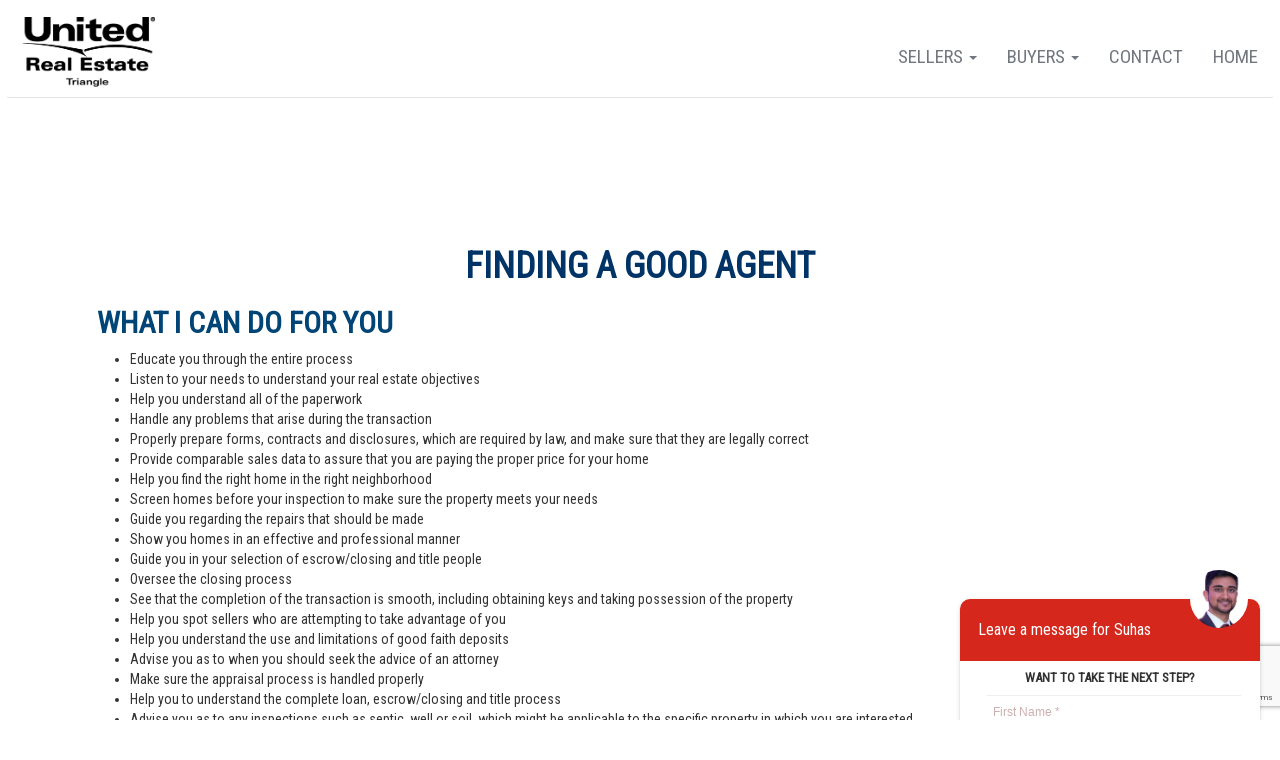

--- FILE ---
content_type: text/html; charset=utf-8
request_url: https://suhasnazare.unitedrealestatetriangle.com/howicanhelp.htm
body_size: 28418
content:



<!DOCTYPE html>
<html lang="en-US" prefix="og: http://ogp.me/ns#">
<head>
    <meta name="viewport" content="width=device-width, initial-scale=1.0">
    <title>Buyer&#39;s Guide - Finding a Good Agent </title>
    <meta name="keywords">
    <meta name="description">
    <link rel="icon"
          type="image/ico"
          href="/Images/favicon-home.ico">

    




    <script type="text/javascript" src="https://maps.googleapis.com/maps/api/js?key=AIzaSyA7dRceU7YUhXvSSGp3YhpszPQqLAyltTc&libraries=places"></script>

    <!-- Global site tag (gtag.js) - Google Analytics -->
    <script async src="https://www.googletagmanager.com/gtag/js?id=GA_MEASUREMENT_ID"></script>
    <script>
        window.dataLayer = window.dataLayer || [];
        function gtag(){dataLayer.push(arguments);}
        gtag('js', new Date());

        gtag('config', 'UA-165218652-2');

        if ('' != "" && '' != null) {
            gtag('config', '');
        }
    </script>




    <!-- Google Analytics -->
    <!-- End Google Analytics -->

    





    <link href="/bundles/styles?v=_xoY919rAJLmCJZDKT97TJZuFWDSQDkFppXK7738Ozw1" rel="stylesheet"/>

<link href='/Plugins/WidgetsFactory/TemplateGeneratedStyles/URETemplate006all.min.css?v=639017006620000000' media='screen' rel='stylesheet' type='text/css' />        <!-- page css -->
<link href='/Plugins/PagesFactory/Content/ContactPage.css?v=639017006600000000' media='screen' rel='stylesheet' type='text/css' /><link href='/Plugins/PagesFactory/Content/SearchPage.css?v=639017006600000000' media='screen' rel='stylesheet' type='text/css' />        <!-- page css  -->

    <script src="/bundles/jquery?v=0bgZFQdD_AaKEr8kN2AiALnilbcZZud4lLbEVz4atOw1"></script>

    <script src="/bundles/angularcharts?v=Ew2vB8ps6cMYsHi4YVIK0Up79-4XWg-FBrx939YXrqA1"></script>

    <script src="/bundles/bootstrap?v=7OtJDFnkVkN3yKmW7xpZsf7cq8eXcL_mLGD3U5Fc5go1"></script>

<script src="/bundles/UREScripts?v=kbo0IJI5MXmEca038QgJadFcrYo88Ch9aevtaCD7Zc81"></script>

    <link href="/Content/LeafletMap/Leaflet.css" rel="stylesheet" />
    <script src="/Scripts/LeafletMap/LeafLet.js"></script>
</head>
<body ng-app="mortCalcApp" class="maincontent-body">
<!--Sequeeze Page Website Settings-->    
 <input data-val="true" data-val-required="The ShowSqueezePage field is required." id="ShowSqueezePage" name="ShowSqueezePage" type="hidden" value="True" />
 <input data-val="true" data-val-number="The field SqueezePageTimer must be a number." data-val-required="The SqueezePageTimer field is required." id="SqueezePageTimer" name="SqueezePageTimer" type="hidden" value="600" />
 <input data-val="true" data-val-required="The ForceSqueezeDetailsPage field is required." id="ForceSqueezeDetailsPage" name="ForceSqueezeDetailsPage" type="hidden" value="False" />



<div class="navbar navbarwood" style="margin-bottom:0;">
    

<div class='widget-box Menu-widget-box' id='Menu-widget-box' agentWebSiteId='21434' widgetid='Menu' >
<div class="MenuNavBar navbar">
    <div class="">
        <div class="widget-box logo-widget-box nav navbar-nav navbar-left col-md-3" style="padding:10px 15px">
            <a href="/index.html"> <img class="logo" src="https://media.bullseyeplus.com/Offices/4978/Logos/4978_3302022102126AM.jpg" height="70" /></a>
            <div>
                <button type="button" class="navbar-toggle" data-toggle="collapse" data-target=".navbar-collapse">
                    <span class="icon-bar"></span>
                    <span class="icon-bar"></span>
                    <span class="icon-bar"></span>

                </button>
            </div>
        </div>

        <div class="navbar-collapse collapse">
            <ol class="nav navbar-nav navbar-right Menu">
                        <li class="dropdown mitem" data-name="Home" data-id="382855">
                                    <a href="/index.html"> Home </a>

                        </li>
                        <li class="dropdown mitem" data-name="Contact" data-id="382856">
                                    <a href="/contact.htm"> Contact </a>

                        </li>
                        <li class="dropdown mitem" data-name="Buyers" data-id="382861">
                                    <a href="/buyers.htm" class="dropdown-toggle" data-toggle="dropdown">
                                        Buyers <b class="caret"></b>
                                    </a>
                                    <ol class="dropdown-menu">
                                                <li class="subitem" data-name="How I Can Help" data-id="382862"><a href="/howicanhelp.htm">How I Can Help</a></li>
                                                <li class="subitem" data-name="Preparing To Buy Your Home" data-id="382863"><a href="/preparingtobuyyourhome.htm">Preparing To Buy Your Home</a></li>
                                                <li class="subitem" data-name="Finding A Property" data-id="382864"><a href="/findingaproperty.htm">Finding A Property</a></li>
                                                <li class="subitem" data-name="Making An Offer" data-id="382865"><a href="/makinganoffer.htm">Making An Offer</a></li>
                                                <li class="subitem" data-name="Finding a Home Loan" data-id="382866"><a href="/findingahomeloan.htm">Finding a Home Loan</a></li>
                                                <li class="subitem" data-name="Closing the Deal" data-id="382867"><a href="/closingthedeal.htm">Closing the Deal</a></li>

                                    </ol>

                        </li>
                        <li class="dropdown mitem" data-name="Sellers" data-id="382868">
                                    <a href="/sellers.htm" class="dropdown-toggle" data-toggle="dropdown">
                                        Sellers <b class="caret"></b>
                                    </a>
                                    <ol class="dropdown-menu">
                                                <li class="subitem" data-name="How I Can Help" data-id="382869"><a href="/howicanhelp.htm">How I Can Help</a></li>
                                                <li class="subitem" data-name="Preparing To Sell your House" data-id="382870"><a href="/preparingtosellyourhouse.htm">Preparing To Sell your House</a></li>
                                                <li class="subitem" data-name="Pricing Your Home" data-id="382871"><a href="/pricingyourhome.htm">Pricing Your Home</a></li>
                                                <li class="subitem" data-name="Purchase Offers" data-id="382872"><a href="/purchaseoffers.htm">Purchase Offers</a></li>
                                                <li class="subitem" data-name="Closing The Deal" data-id="382873"><a href="/closingthedeal.htm">Closing The Deal</a></li>
                                                <li class="subitem" data-name="Thinking of selling ?" data-id="382874"><a href="/thinkingofselling.htm">Thinking of selling ?</a></li>

                                    </ol>

                        </li>

            </ol>



        </div>



    </div>
</div>
</div>


</div>




<div class="container body-content maincontent">




    

<div class='widget-box PageContent-widget-box' id='PageContent-widget-box' agentWebSiteId='21434' widgetid='PageContent' >
<div id="editor" class="RawContent" style="padding: 0 15px">
    <h1 style="text-align:center"><img alt="" src="http://65.123.141.160/gallery/Pages/Interior%20Page%20Images%20SELLER%20&amp;%20BUYER9.jpg" style="width:100%" /></h1>

<h1 style="text-align:center">&nbsp;</h1>

<h1 style="text-align:center"><strong><span style="color:#003366">Finding a Good Agent</span></strong></h1>

<h2><span style="color:#004576">&nbsp;<strong>What I Can Do For You</strong></span></h2>

<ul>
	<li>Educate you through the entire process</li>
	<li>Listen to your needs to understand your real estate objectives</li>
	<li>Help you understand all of the paperwork</li>
	<li>Handle any problems that arise during the transaction</li>
	<li>Properly prepare forms, contracts and disclosures, which are required by law, and make sure that they are legally correct</li>
	<li>Provide comparable sales data to assure that you are paying the proper price for your home</li>
	<li>Help you find the right home in the right neighborhood</li>
	<li>Screen homes before your inspection to make sure the property meets your needs</li>
	<li>Guide you regarding the repairs that should be made</li>
	<li>Show you homes in an effective and professional manner</li>
	<li>Guide you in your selection of escrow/closing and title people</li>
	<li>Oversee the closing process</li>
	<li>See that the completion of the transaction is smooth, including obtaining keys and taking possession of the property</li>
	<li>Help you spot sellers who are attempting to take advantage of you</li>
	<li>Help you understand the use and limitations of good faith deposits</li>
	<li>Advise you as to when you should seek the advice of an attorney</li>
	<li>Make sure the appraisal process is handled properly</li>
	<li>Help you to understand the complete loan, escrow/closing and title process</li>
	<li>Advise you as to any inspections such as septic, well or soil, which might be applicable to the specific property in which you are interested</li>
	<li>Guide you as to how the escrow/closing instructions should be prepared</li>
	<li>Properly handle the walk-through process with you prior to the final closing</li>
	<li>See that any repairs or requirements are met prior to the closing</li>
	<li>Advise you as to what course of action should be taken if the seller refuses to close the transaction</li>
	<li>Negotiate and deal effectively on your behalf with the seller, other agents, escrow/closing, title people and attorneys</li>
	<li>See that each and every facet of the buying process is effectively and professionally handled in your best interest</li>
</ul>

<h2><span style="color:#004576"><strong>&nbsp; Benefits of a Buyer&#39;s Agent</strong></span></h2>

<ul>
	<li>A buyer&rsquo;s agent represents you, the buyer, not the seller, and has full fiduciary duties, including loyalty to you. By definition, the buyer&rsquo;s agent has your best interests in mind throughout the transaction. The percentage of homebuyers with buyer representation has grown significantly in the past decade. According to a recent National Association of Realtors&reg; survey, nearly half (46%) of home buyers used the services of a buyer&rsquo;s agent last year, and four out of every five buyer&rsquo;s agent agreements were in writing.</li>
	<li>The benefits of buyer representation is the dedication of a buyer&rsquo;s agent to the home buyer. The buyer&rsquo;s agent and homebuyer establish a mutual agreement, known as a buyer agency agreement, that will entitle the homebuyer to, but is not limited by:</li>
	<li>Loyalty The real estate agent must act in the best interest of the buyer.</li>
	<li>Disclosure All material facts such as relationships between agent and other parties, existence of other offers, status of earnest money, seller&rsquo;s financial condition, property&rsquo;s true worth, commission split with other brokers, and legal effect of important contract provisions.</li>
	<li>Confidentiality Any discussions, facts, or information that should not be revealed to others but does not include responsibility of fairness and honesty in dealings with all parties.</li>
	<li>Accounting in dealings Reporting of where any money placed in the hands of the broker is kept.</li>
	<li>Reasonable Skill and Care Arriving at a reasonable purchase price and advising the buyer of such, affirmatively discovering material facts and disclosing them to the buyer, investigating the material facts related to the sale. With a buyer agency, the interests of the homebuyer will be represented in the purchase of the home. This scenario is different from a typical transaction where the buyer is not technically represented.</li>
</ul>

<h1 style="text-align:center">&nbsp;</h1>

</div>
</div>






</div>






<div class="container-fluid">
    <div class="row" style="position:relative">
        

<div class='widget-box UREFooter-widget-box' id='UREFooter-widget-box' agentWebSiteId='21434' widgetid='UREFooter' >



<div class="WebSitefooter container-fluid">
    <div class=" col-lg-12 footer-sec1">
        <div class="col-lg-4">
                <h3> Suhas Nazare</h3>


            <h3>United Real Estate Triangle</h3>
            <div style="font-size: 25px">
               </div>
            <br />
            Office:
            <br />
            <a target="_blank" href="https://www.google.com/maps/search/?api=1&query=5650 Six Forks Rd. STE 101, Raleigh, NC, 27609">
                <i class="fa fa-map-marker" aria-hidden="true"></i>
                    <span>5650 Six Forks Rd. STE 101, Raleigh, NC, 27609</span>

            </a>
            <br />
            <a target="_blank" href="https://www.UnitedRealEstateTriangle.com">
                <i class="fa fa-globe" aria-hidden="true"></i>
                www.UnitedRealEstateTriangle.com
            </a>
            <br />
            <a href="tel:(919) 573-8322">
                <i class="fa fa-phone" aria-hidden="true"></i>
                    <span>(919) 573-8322</span>


            </a>
            <br />
            Agent:
            <br />
            <a href="mailto:suhasnazare@yahoo.com">
                <i class=" fa fa-envelope-o" aria-hidden="true">
                </i>
                    <span>suhasnazare@yahoo.com</span>


            </a>
            <br />
            <a href="tel:(919) 999-2312">
                <i class="fa fa-phone" aria-hidden="true"></i>
                    <span>(919) 999-2312</span>


            </a>
            <br />
                    </div>
        <div class="col-lg-4 text-center">
                <img alt="URE Group logo" title="URE Group logo" src="https://media.bullseyeplus.com/companies/Logos/URE-group_white_480.png" height="80" />

        </div>
        <div class="col-lg-4 text-right">
            <ul style="padding-top: 40px">
                <li><a target="_blank" href="http://www.unitedrealestate.com"> UnitedRealEstate.com</a></li>
                <li><a target="_blank" href="https://benchmarkrealtytn.com"> BenchmarkRealtyTN.com</a></li>
                <li><a target="_blank" href="https://www.crrunited.com"> CRRUnited.com</a></li>
                <li><a target="_blank" href="http://virtualpropertiesRealty.com"> VirtualPropertiesRealty.com</a></li>
                <li><a target="_blank" href="http://referunited.com"> ReferUnited.com</a></li>
                <li><a target="_blank" href="http://www.unitedcountry.com"> UnitedCountry.com</a></li>
                <li><a target="_blank" href="http://www.ucauctionservices.com"> United Auction Services</a></li>
                <li><a target="_blank" href="http://homeslandcountrypropertyforsale.com/"> United Country Lifestyle Properties</a></li>

            </ul>
        </div>
    </div>

    <hr />
</div>
<div class="WebSitefooter2 container-fluid">
    <div class="col-lg-12 footer-sec2" style="position: relative; padding-top: 15px;">
                    <a class="col-lg-3" href="/index.html"> Home</a>
                    <a class="col-lg-3" href="/contact.htm"> Contact</a>
                        <a class="col-lg-3" href="/closingthedeal.htm">Closing the Deal</a>
                        <a class="col-lg-3" href="/findingahomeloan.htm">Finding a Home Loan</a>
                        <a class="col-lg-3" href="/makinganoffer.htm">Making An Offer</a>
                        <a class="col-lg-3" href="/preparingtobuyyourhome.htm">Preparing To Buy Your Home</a>
                        <a class="col-lg-3" href="/findingaproperty.htm">Finding A Property</a>
                        <a class="col-lg-3" href="/howicanhelp.htm">How I Can Help</a>
                        <a class="col-lg-3" href="/thinkingofselling.htm">Thinking of selling ?</a>
                        <a class="col-lg-3" href="/closingthedeal.htm">Closing The Deal</a>
                        <a class="col-lg-3" href="/preparingtosellyourhouse.htm">Preparing To Sell your House</a>
                        <a class="col-lg-3" href="/howicanhelp.htm">How I Can Help</a>
                        <a class="col-lg-3" href="/purchaseoffers.htm">Purchase Offers</a>
                        <a class="col-lg-3" href="/pricingyourhome.htm">Pricing Your Home</a>


    </div>
    <div class="footer-sec2 col-lg-8 col-lg-push-2 text-center" style="padding-top:15px;">


                <p>
                    <img height = '80px' src='https://unitedmls.blob.core.windows.net/logos/doorify_mls_logo.png'/>Listings marked with a Doorify MLS icon are provided courtesy of the Doorify MLS, of North Carolina, Internet Data Exchange Database. Brokers make an effort to deliver accurate information, but buyers should independently verify any information on which they will rely in a transaction. The listing broker shall not be responsible for any typographical errors, misinformation, or misprints, and they shall be held totally harmless from any damages arising from reliance upon this data. This data is provided exclusively for consumers’ personal, non-commercial use. Copyright 2024 Doorify MLS of North Carolina. All rights reserved.
                </p>
                        <p>
                    
                </p>
                <p>
                    This content last updated on Sunday, December 21, 2025 12:30 AM from DMLS
                </p>
        <p>
            Some properties which appear for sale on this web site may subsequently have sold or may no longer be available.
        </p>
        <p>
            Properties displayed may be listed or sold by various participants in the MLS.
        </p>
        <p>
            <img src="/Images/logo_equal_housing_footer.png" height="80" />
        </p>
        <p>
            Franchise Offices are Independently Owned and Operated. The information provided herein is deemed accurate, but subject to errors, omissions, price changes, prior sale or withdrawal. United Real Estate does not guarantee or is anyway responsible for the accuracy or completeness of information, and provides said information without warranties of any kind. Please verify all facts with the affiliate.

            <br />
            Copyright© United Real Estate
            <br />
            <a href="/PrivacyStatement">Privacy Statement</a>-<a href="/TermsOfUse">Terms Of Use</a>
        </p>
        <p>
            If you are using a screen reader, or having trouble reading this website, please call our Customer Support for help at <a class="phoneNumber" href="tel:888-960-0606">888-960-0606</a> .
        </p>
        <p>
            Web Content Accessibility Disclosure Statement:
            <br />
            <br />
            We strive to provide websites that are accessible to all possible persons regardless of ability or technology. We strive to meet the standards of the World Wide Web Consortium's Web Content Accessibility Guidelines 2.1 Level AA (WCAG 2.1 AA), the American Disabilities Act and the Federal Fair Housing Act. Our efforts are ongoing as technology advances. If you experience any problems or difficulties in accessing this website or its content, please email us at: <a href="mailto:unitedsupport@unitedrealestate.com">unitedsupport@unitedrealestate.com</a>. Please be sure to specify the issue and a link to the website page in your email. We will make all reasonable efforts to make that page accessible for you.
        </p>
        <p>
            The Digital Millennium Copyright Act of 1998, 17 U.S.C. § 512 (the “DMCA”) provides recourse for copyright owners who believe that material appearing on the Internet infringes their rights under U.S. copyright law. If you believe in good faith that any content or material made available in connection with our website or services infringes your copyright, you (or your agent) may send us a notice requesting that the content or material be removed, or access to it blocked. Notices must be sent in writing by email to: <a href="mailto:Legal@UnitedRealEstate.com">Legal@UnitedRealEstate.com</a>

            <br />

            The DMCA requires that your notice of alleged copyright infringement include the following information: (1) description of the copyrighted work that is the subject of claimed infringement; (2) description of the alleged infringing content and information sufficient to permit us to locate the content; (3) contact information for you, including your address, telephone number and email address; (4) a statement by you that you have a good faith belief that the content in the manner complained of is not authorized by the copyright owner, or its agent, or by the operation of any law; (5) a statement by you, signed under penalty of perjury, that the information in the notification is accurate and that you have the authority to enforce the copyrights that are claimed to be infringed; and (6) a physical or electronic signature of the copyright owner or a person authorized to act on the copyright owner’s behalf. Failure to include all of the above information may result in the delay of the processing of your complaint.
        </p>
    </div>
</div>

<div class="nb-form">
    <p class="title">Leave a message for Suhas</p>
    <div style="background-image:url('https://content.bullseye-platform.com/affiliates-media/associate/pictures/6428af39-2f87-426c-83bc-60de7f5df0ba.jpg')" alt="" class="user-icon"></div>
    <div class="contact-float-content col-lg-12 nopadding">
        <script src="https://www.google.com/recaptcha/api.js?render=6Lfwv8IUAAAAAAX2fIgFHbuxH2xaxUcRhr5p6Ukl"></script>
<form action="/ContactUs/ContactFormPartial/" class="form-horizontal" id="contact_form" method="post">    <input type="hidden" id="net" name="net" />
        <input type="hidden" id="g-recaptcha-response-Footer-Contact-Us" name="footer-recaptcha-response" />
<input data-val="true" data-val-required="The AssociateUserId field is required." id="AssociateUserId" name="AssociateUserId" type="hidden" value="6428af39-2f87-426c-83bc-60de7f5df0ba" /><input data-val="true" data-val-number="The field ContactType must be a number." data-val-required="The ContactType field is required." id="ContactType" name="ContactType" type="hidden" value="1" /><input data-val="true" data-val-number="The field AgentWebsiteId must be a number." data-val-required="The AgentWebsiteId field is required." id="AgentWebsiteId" name="AgentWebsiteId" type="hidden" value="21434" /><input data-val="true" data-val-number="The field ListingId must be a number." id="ListingId" name="ListingId" type="hidden" value="" /><input data-val="true" data-val-number="The field AssociateId must be a number." data-val-required="The AssociateId field is required." id="AssociateId" name="AssociateId" type="hidden" value="84694" /><input id="AssociateEmail" name="AssociateEmail" type="hidden" value="suhasnazare@yahoo.com" /><input data-val="true" data-val-number="The field OfficeId must be a number." data-val-required="The OfficeId field is required." id="OfficeId" name="OfficeId" type="hidden" value="4978" /><input data-val="true" data-val-number="The field CompanyId must be a number." data-val-required="The CompanyId field is required." id="CompanyId" name="CompanyId" type="hidden" value="2" />    <fieldset class="col-lg-12 nopadding">
        <h6 class="contact-form-text text-center">Want to take the next step?</h6>
        <!-- Form Name -->
        <!-- Text input-->
        <div class="form-group ">
            <div class="inputGroupContainer col-md-12">
                <div class="input-group contact-input-field">
                    <input class="form-control text-box single-line" data-val="true" data-val-required="The first name is required" id="FirstName" name="FirstName" placeholder="First Name *" type="text" value="" />

                </div>
            </div>

        </div>

        <!-- Text input-->

        <div class="form-group ">
            <div class="inputGroupContainer col-md-12">
                <div class="input-group contact-input-field">
                    <input class="form-control text-box single-line" data-val="true" data-val-required="The last name is required" id="LastName" name="LastName" placeholder="Last Name *" type="text" value="" />
                </div>
            </div>
        </div>

        <!-- Text input-->
        <div class="form-group ">
            <div class="inputGroupContainer col-md-12">
                <div class="input-group contact-input-field">
                    <input class="form-control text-box single-line" data-val="true" data-val-email="Invalid Email Address" data-val-required="The email address is required" id="SenderEmail" name="SenderEmail" placeholder="E-Mail Address *" type="email" value="" />
                </div>
            </div>
        </div>


        <!-- Text input-->

        <div class="form-group ">
            <div class=" inputGroupContainer col-md-12">
                <div class="input-group contact-input-field">
                    <input class="form-control text-box single-line" id="PhoneNo" name="PhoneNo" placeholder="Phone Number (OPTIONAL)" type="tel" value="" />
                </div>
            </div>
        </div>




        <div class="form-group">
            <div class="inputGroupContainer col-md-12">
                <div class="input-group contact-input-field">
                    <textarea class="form-control" cols="20" id="Comment" name="Comment" placeholder="Please type your Message here" rows="6">
</textarea>
                </div>
            </div>
        </div>

        <div class="form-group">
            <div class="inputGroupContainer col-md-12">
                I agree to be contacted by the United Real Estate Triangle office for real estate services via call, email and/or text.
                Message frequency varies. To opt out, you can reply "stop" at any time or click the unsubscribe link in the emails.
                Message and data rates may apply. Reply HELP for help. View <strong><a target="_blank" href="/termsofuse">Terms of Service</a></strong> and <strong><a target="_blank" href="/privacystatement">Privacy Policy</a></strong>.
                If you'd like to unsubscribe <a href="https://unsubscribe.uregwebsites.com/" target="_blank" title="Unsubscribe link">click here</a>.
            </div>
        </div>
        <div class="form-group">

            <div class="col-md-12">
                <button type="button" class="btn btn-lg PrimaryBtn" onclick="DoAjaxPostOnSubmit(event, this, 'onclick', '6Lfwv8IUAAAAAAX2fIgFHbuxH2xaxUcRhr5p6Ukl')">
                    <span id="pleaseWaitSeding" style="display: none"><i class="fa fa-spinner fa-spin"></i> Please Wait...</span>
                    <span id="sendemail" style="font-size: 19px; text-transform: uppercase">SEND <i class="fa fa-envelope-o" aria-hidden="true"></i></span>
                </button>

            </div>
        </div>

    </fieldset>
</form>


    </div>

</div></div>


    </div>
</div>


<script>
    $(document).ready(function () {
        var navpos = $('.navbar').offset();
        var navheight = $('.navbar').outerHeight();

        $(window).bind('scroll', function () {
            if ($(window).scrollTop() > navpos.top) {
                $('.navbar').addClass('navbar-fixed-top');
            }
            else {
                $('.navbar').removeClass('navbar-fixed-top');
            }
        });
    });
</script>








<script src='/Plugins/WidgetsFactory/Scripts/contactus.js?v=639017006620000000' ></script><script src='/Plugins/WidgetsFactory/Scripts/slider.js?v=639017006620000000' ></script><script src='/Plugins/WidgetsFactory/Scripts/jssor.slider-21.1.6.mini.js?v=639017006620000000' ></script><script src='/Plugins/WidgetsFactory/Scripts/SearchWidget.js?v=639017006620000000' ></script>

</body>
</html>


--- FILE ---
content_type: text/html; charset=utf-8
request_url: https://www.google.com/recaptcha/api2/anchor?ar=1&k=6Lfwv8IUAAAAAAX2fIgFHbuxH2xaxUcRhr5p6Ukl&co=aHR0cHM6Ly9zdWhhc25hemFyZS51bml0ZWRyZWFsZXN0YXRldHJpYW5nbGUuY29tOjQ0Mw..&hl=en&v=7gg7H51Q-naNfhmCP3_R47ho&size=invisible&anchor-ms=20000&execute-ms=30000&cb=i308af8io696
body_size: 48197
content:
<!DOCTYPE HTML><html dir="ltr" lang="en"><head><meta http-equiv="Content-Type" content="text/html; charset=UTF-8">
<meta http-equiv="X-UA-Compatible" content="IE=edge">
<title>reCAPTCHA</title>
<style type="text/css">
/* cyrillic-ext */
@font-face {
  font-family: 'Roboto';
  font-style: normal;
  font-weight: 400;
  font-stretch: 100%;
  src: url(//fonts.gstatic.com/s/roboto/v48/KFO7CnqEu92Fr1ME7kSn66aGLdTylUAMa3GUBHMdazTgWw.woff2) format('woff2');
  unicode-range: U+0460-052F, U+1C80-1C8A, U+20B4, U+2DE0-2DFF, U+A640-A69F, U+FE2E-FE2F;
}
/* cyrillic */
@font-face {
  font-family: 'Roboto';
  font-style: normal;
  font-weight: 400;
  font-stretch: 100%;
  src: url(//fonts.gstatic.com/s/roboto/v48/KFO7CnqEu92Fr1ME7kSn66aGLdTylUAMa3iUBHMdazTgWw.woff2) format('woff2');
  unicode-range: U+0301, U+0400-045F, U+0490-0491, U+04B0-04B1, U+2116;
}
/* greek-ext */
@font-face {
  font-family: 'Roboto';
  font-style: normal;
  font-weight: 400;
  font-stretch: 100%;
  src: url(//fonts.gstatic.com/s/roboto/v48/KFO7CnqEu92Fr1ME7kSn66aGLdTylUAMa3CUBHMdazTgWw.woff2) format('woff2');
  unicode-range: U+1F00-1FFF;
}
/* greek */
@font-face {
  font-family: 'Roboto';
  font-style: normal;
  font-weight: 400;
  font-stretch: 100%;
  src: url(//fonts.gstatic.com/s/roboto/v48/KFO7CnqEu92Fr1ME7kSn66aGLdTylUAMa3-UBHMdazTgWw.woff2) format('woff2');
  unicode-range: U+0370-0377, U+037A-037F, U+0384-038A, U+038C, U+038E-03A1, U+03A3-03FF;
}
/* math */
@font-face {
  font-family: 'Roboto';
  font-style: normal;
  font-weight: 400;
  font-stretch: 100%;
  src: url(//fonts.gstatic.com/s/roboto/v48/KFO7CnqEu92Fr1ME7kSn66aGLdTylUAMawCUBHMdazTgWw.woff2) format('woff2');
  unicode-range: U+0302-0303, U+0305, U+0307-0308, U+0310, U+0312, U+0315, U+031A, U+0326-0327, U+032C, U+032F-0330, U+0332-0333, U+0338, U+033A, U+0346, U+034D, U+0391-03A1, U+03A3-03A9, U+03B1-03C9, U+03D1, U+03D5-03D6, U+03F0-03F1, U+03F4-03F5, U+2016-2017, U+2034-2038, U+203C, U+2040, U+2043, U+2047, U+2050, U+2057, U+205F, U+2070-2071, U+2074-208E, U+2090-209C, U+20D0-20DC, U+20E1, U+20E5-20EF, U+2100-2112, U+2114-2115, U+2117-2121, U+2123-214F, U+2190, U+2192, U+2194-21AE, U+21B0-21E5, U+21F1-21F2, U+21F4-2211, U+2213-2214, U+2216-22FF, U+2308-230B, U+2310, U+2319, U+231C-2321, U+2336-237A, U+237C, U+2395, U+239B-23B7, U+23D0, U+23DC-23E1, U+2474-2475, U+25AF, U+25B3, U+25B7, U+25BD, U+25C1, U+25CA, U+25CC, U+25FB, U+266D-266F, U+27C0-27FF, U+2900-2AFF, U+2B0E-2B11, U+2B30-2B4C, U+2BFE, U+3030, U+FF5B, U+FF5D, U+1D400-1D7FF, U+1EE00-1EEFF;
}
/* symbols */
@font-face {
  font-family: 'Roboto';
  font-style: normal;
  font-weight: 400;
  font-stretch: 100%;
  src: url(//fonts.gstatic.com/s/roboto/v48/KFO7CnqEu92Fr1ME7kSn66aGLdTylUAMaxKUBHMdazTgWw.woff2) format('woff2');
  unicode-range: U+0001-000C, U+000E-001F, U+007F-009F, U+20DD-20E0, U+20E2-20E4, U+2150-218F, U+2190, U+2192, U+2194-2199, U+21AF, U+21E6-21F0, U+21F3, U+2218-2219, U+2299, U+22C4-22C6, U+2300-243F, U+2440-244A, U+2460-24FF, U+25A0-27BF, U+2800-28FF, U+2921-2922, U+2981, U+29BF, U+29EB, U+2B00-2BFF, U+4DC0-4DFF, U+FFF9-FFFB, U+10140-1018E, U+10190-1019C, U+101A0, U+101D0-101FD, U+102E0-102FB, U+10E60-10E7E, U+1D2C0-1D2D3, U+1D2E0-1D37F, U+1F000-1F0FF, U+1F100-1F1AD, U+1F1E6-1F1FF, U+1F30D-1F30F, U+1F315, U+1F31C, U+1F31E, U+1F320-1F32C, U+1F336, U+1F378, U+1F37D, U+1F382, U+1F393-1F39F, U+1F3A7-1F3A8, U+1F3AC-1F3AF, U+1F3C2, U+1F3C4-1F3C6, U+1F3CA-1F3CE, U+1F3D4-1F3E0, U+1F3ED, U+1F3F1-1F3F3, U+1F3F5-1F3F7, U+1F408, U+1F415, U+1F41F, U+1F426, U+1F43F, U+1F441-1F442, U+1F444, U+1F446-1F449, U+1F44C-1F44E, U+1F453, U+1F46A, U+1F47D, U+1F4A3, U+1F4B0, U+1F4B3, U+1F4B9, U+1F4BB, U+1F4BF, U+1F4C8-1F4CB, U+1F4D6, U+1F4DA, U+1F4DF, U+1F4E3-1F4E6, U+1F4EA-1F4ED, U+1F4F7, U+1F4F9-1F4FB, U+1F4FD-1F4FE, U+1F503, U+1F507-1F50B, U+1F50D, U+1F512-1F513, U+1F53E-1F54A, U+1F54F-1F5FA, U+1F610, U+1F650-1F67F, U+1F687, U+1F68D, U+1F691, U+1F694, U+1F698, U+1F6AD, U+1F6B2, U+1F6B9-1F6BA, U+1F6BC, U+1F6C6-1F6CF, U+1F6D3-1F6D7, U+1F6E0-1F6EA, U+1F6F0-1F6F3, U+1F6F7-1F6FC, U+1F700-1F7FF, U+1F800-1F80B, U+1F810-1F847, U+1F850-1F859, U+1F860-1F887, U+1F890-1F8AD, U+1F8B0-1F8BB, U+1F8C0-1F8C1, U+1F900-1F90B, U+1F93B, U+1F946, U+1F984, U+1F996, U+1F9E9, U+1FA00-1FA6F, U+1FA70-1FA7C, U+1FA80-1FA89, U+1FA8F-1FAC6, U+1FACE-1FADC, U+1FADF-1FAE9, U+1FAF0-1FAF8, U+1FB00-1FBFF;
}
/* vietnamese */
@font-face {
  font-family: 'Roboto';
  font-style: normal;
  font-weight: 400;
  font-stretch: 100%;
  src: url(//fonts.gstatic.com/s/roboto/v48/KFO7CnqEu92Fr1ME7kSn66aGLdTylUAMa3OUBHMdazTgWw.woff2) format('woff2');
  unicode-range: U+0102-0103, U+0110-0111, U+0128-0129, U+0168-0169, U+01A0-01A1, U+01AF-01B0, U+0300-0301, U+0303-0304, U+0308-0309, U+0323, U+0329, U+1EA0-1EF9, U+20AB;
}
/* latin-ext */
@font-face {
  font-family: 'Roboto';
  font-style: normal;
  font-weight: 400;
  font-stretch: 100%;
  src: url(//fonts.gstatic.com/s/roboto/v48/KFO7CnqEu92Fr1ME7kSn66aGLdTylUAMa3KUBHMdazTgWw.woff2) format('woff2');
  unicode-range: U+0100-02BA, U+02BD-02C5, U+02C7-02CC, U+02CE-02D7, U+02DD-02FF, U+0304, U+0308, U+0329, U+1D00-1DBF, U+1E00-1E9F, U+1EF2-1EFF, U+2020, U+20A0-20AB, U+20AD-20C0, U+2113, U+2C60-2C7F, U+A720-A7FF;
}
/* latin */
@font-face {
  font-family: 'Roboto';
  font-style: normal;
  font-weight: 400;
  font-stretch: 100%;
  src: url(//fonts.gstatic.com/s/roboto/v48/KFO7CnqEu92Fr1ME7kSn66aGLdTylUAMa3yUBHMdazQ.woff2) format('woff2');
  unicode-range: U+0000-00FF, U+0131, U+0152-0153, U+02BB-02BC, U+02C6, U+02DA, U+02DC, U+0304, U+0308, U+0329, U+2000-206F, U+20AC, U+2122, U+2191, U+2193, U+2212, U+2215, U+FEFF, U+FFFD;
}
/* cyrillic-ext */
@font-face {
  font-family: 'Roboto';
  font-style: normal;
  font-weight: 500;
  font-stretch: 100%;
  src: url(//fonts.gstatic.com/s/roboto/v48/KFO7CnqEu92Fr1ME7kSn66aGLdTylUAMa3GUBHMdazTgWw.woff2) format('woff2');
  unicode-range: U+0460-052F, U+1C80-1C8A, U+20B4, U+2DE0-2DFF, U+A640-A69F, U+FE2E-FE2F;
}
/* cyrillic */
@font-face {
  font-family: 'Roboto';
  font-style: normal;
  font-weight: 500;
  font-stretch: 100%;
  src: url(//fonts.gstatic.com/s/roboto/v48/KFO7CnqEu92Fr1ME7kSn66aGLdTylUAMa3iUBHMdazTgWw.woff2) format('woff2');
  unicode-range: U+0301, U+0400-045F, U+0490-0491, U+04B0-04B1, U+2116;
}
/* greek-ext */
@font-face {
  font-family: 'Roboto';
  font-style: normal;
  font-weight: 500;
  font-stretch: 100%;
  src: url(//fonts.gstatic.com/s/roboto/v48/KFO7CnqEu92Fr1ME7kSn66aGLdTylUAMa3CUBHMdazTgWw.woff2) format('woff2');
  unicode-range: U+1F00-1FFF;
}
/* greek */
@font-face {
  font-family: 'Roboto';
  font-style: normal;
  font-weight: 500;
  font-stretch: 100%;
  src: url(//fonts.gstatic.com/s/roboto/v48/KFO7CnqEu92Fr1ME7kSn66aGLdTylUAMa3-UBHMdazTgWw.woff2) format('woff2');
  unicode-range: U+0370-0377, U+037A-037F, U+0384-038A, U+038C, U+038E-03A1, U+03A3-03FF;
}
/* math */
@font-face {
  font-family: 'Roboto';
  font-style: normal;
  font-weight: 500;
  font-stretch: 100%;
  src: url(//fonts.gstatic.com/s/roboto/v48/KFO7CnqEu92Fr1ME7kSn66aGLdTylUAMawCUBHMdazTgWw.woff2) format('woff2');
  unicode-range: U+0302-0303, U+0305, U+0307-0308, U+0310, U+0312, U+0315, U+031A, U+0326-0327, U+032C, U+032F-0330, U+0332-0333, U+0338, U+033A, U+0346, U+034D, U+0391-03A1, U+03A3-03A9, U+03B1-03C9, U+03D1, U+03D5-03D6, U+03F0-03F1, U+03F4-03F5, U+2016-2017, U+2034-2038, U+203C, U+2040, U+2043, U+2047, U+2050, U+2057, U+205F, U+2070-2071, U+2074-208E, U+2090-209C, U+20D0-20DC, U+20E1, U+20E5-20EF, U+2100-2112, U+2114-2115, U+2117-2121, U+2123-214F, U+2190, U+2192, U+2194-21AE, U+21B0-21E5, U+21F1-21F2, U+21F4-2211, U+2213-2214, U+2216-22FF, U+2308-230B, U+2310, U+2319, U+231C-2321, U+2336-237A, U+237C, U+2395, U+239B-23B7, U+23D0, U+23DC-23E1, U+2474-2475, U+25AF, U+25B3, U+25B7, U+25BD, U+25C1, U+25CA, U+25CC, U+25FB, U+266D-266F, U+27C0-27FF, U+2900-2AFF, U+2B0E-2B11, U+2B30-2B4C, U+2BFE, U+3030, U+FF5B, U+FF5D, U+1D400-1D7FF, U+1EE00-1EEFF;
}
/* symbols */
@font-face {
  font-family: 'Roboto';
  font-style: normal;
  font-weight: 500;
  font-stretch: 100%;
  src: url(//fonts.gstatic.com/s/roboto/v48/KFO7CnqEu92Fr1ME7kSn66aGLdTylUAMaxKUBHMdazTgWw.woff2) format('woff2');
  unicode-range: U+0001-000C, U+000E-001F, U+007F-009F, U+20DD-20E0, U+20E2-20E4, U+2150-218F, U+2190, U+2192, U+2194-2199, U+21AF, U+21E6-21F0, U+21F3, U+2218-2219, U+2299, U+22C4-22C6, U+2300-243F, U+2440-244A, U+2460-24FF, U+25A0-27BF, U+2800-28FF, U+2921-2922, U+2981, U+29BF, U+29EB, U+2B00-2BFF, U+4DC0-4DFF, U+FFF9-FFFB, U+10140-1018E, U+10190-1019C, U+101A0, U+101D0-101FD, U+102E0-102FB, U+10E60-10E7E, U+1D2C0-1D2D3, U+1D2E0-1D37F, U+1F000-1F0FF, U+1F100-1F1AD, U+1F1E6-1F1FF, U+1F30D-1F30F, U+1F315, U+1F31C, U+1F31E, U+1F320-1F32C, U+1F336, U+1F378, U+1F37D, U+1F382, U+1F393-1F39F, U+1F3A7-1F3A8, U+1F3AC-1F3AF, U+1F3C2, U+1F3C4-1F3C6, U+1F3CA-1F3CE, U+1F3D4-1F3E0, U+1F3ED, U+1F3F1-1F3F3, U+1F3F5-1F3F7, U+1F408, U+1F415, U+1F41F, U+1F426, U+1F43F, U+1F441-1F442, U+1F444, U+1F446-1F449, U+1F44C-1F44E, U+1F453, U+1F46A, U+1F47D, U+1F4A3, U+1F4B0, U+1F4B3, U+1F4B9, U+1F4BB, U+1F4BF, U+1F4C8-1F4CB, U+1F4D6, U+1F4DA, U+1F4DF, U+1F4E3-1F4E6, U+1F4EA-1F4ED, U+1F4F7, U+1F4F9-1F4FB, U+1F4FD-1F4FE, U+1F503, U+1F507-1F50B, U+1F50D, U+1F512-1F513, U+1F53E-1F54A, U+1F54F-1F5FA, U+1F610, U+1F650-1F67F, U+1F687, U+1F68D, U+1F691, U+1F694, U+1F698, U+1F6AD, U+1F6B2, U+1F6B9-1F6BA, U+1F6BC, U+1F6C6-1F6CF, U+1F6D3-1F6D7, U+1F6E0-1F6EA, U+1F6F0-1F6F3, U+1F6F7-1F6FC, U+1F700-1F7FF, U+1F800-1F80B, U+1F810-1F847, U+1F850-1F859, U+1F860-1F887, U+1F890-1F8AD, U+1F8B0-1F8BB, U+1F8C0-1F8C1, U+1F900-1F90B, U+1F93B, U+1F946, U+1F984, U+1F996, U+1F9E9, U+1FA00-1FA6F, U+1FA70-1FA7C, U+1FA80-1FA89, U+1FA8F-1FAC6, U+1FACE-1FADC, U+1FADF-1FAE9, U+1FAF0-1FAF8, U+1FB00-1FBFF;
}
/* vietnamese */
@font-face {
  font-family: 'Roboto';
  font-style: normal;
  font-weight: 500;
  font-stretch: 100%;
  src: url(//fonts.gstatic.com/s/roboto/v48/KFO7CnqEu92Fr1ME7kSn66aGLdTylUAMa3OUBHMdazTgWw.woff2) format('woff2');
  unicode-range: U+0102-0103, U+0110-0111, U+0128-0129, U+0168-0169, U+01A0-01A1, U+01AF-01B0, U+0300-0301, U+0303-0304, U+0308-0309, U+0323, U+0329, U+1EA0-1EF9, U+20AB;
}
/* latin-ext */
@font-face {
  font-family: 'Roboto';
  font-style: normal;
  font-weight: 500;
  font-stretch: 100%;
  src: url(//fonts.gstatic.com/s/roboto/v48/KFO7CnqEu92Fr1ME7kSn66aGLdTylUAMa3KUBHMdazTgWw.woff2) format('woff2');
  unicode-range: U+0100-02BA, U+02BD-02C5, U+02C7-02CC, U+02CE-02D7, U+02DD-02FF, U+0304, U+0308, U+0329, U+1D00-1DBF, U+1E00-1E9F, U+1EF2-1EFF, U+2020, U+20A0-20AB, U+20AD-20C0, U+2113, U+2C60-2C7F, U+A720-A7FF;
}
/* latin */
@font-face {
  font-family: 'Roboto';
  font-style: normal;
  font-weight: 500;
  font-stretch: 100%;
  src: url(//fonts.gstatic.com/s/roboto/v48/KFO7CnqEu92Fr1ME7kSn66aGLdTylUAMa3yUBHMdazQ.woff2) format('woff2');
  unicode-range: U+0000-00FF, U+0131, U+0152-0153, U+02BB-02BC, U+02C6, U+02DA, U+02DC, U+0304, U+0308, U+0329, U+2000-206F, U+20AC, U+2122, U+2191, U+2193, U+2212, U+2215, U+FEFF, U+FFFD;
}
/* cyrillic-ext */
@font-face {
  font-family: 'Roboto';
  font-style: normal;
  font-weight: 900;
  font-stretch: 100%;
  src: url(//fonts.gstatic.com/s/roboto/v48/KFO7CnqEu92Fr1ME7kSn66aGLdTylUAMa3GUBHMdazTgWw.woff2) format('woff2');
  unicode-range: U+0460-052F, U+1C80-1C8A, U+20B4, U+2DE0-2DFF, U+A640-A69F, U+FE2E-FE2F;
}
/* cyrillic */
@font-face {
  font-family: 'Roboto';
  font-style: normal;
  font-weight: 900;
  font-stretch: 100%;
  src: url(//fonts.gstatic.com/s/roboto/v48/KFO7CnqEu92Fr1ME7kSn66aGLdTylUAMa3iUBHMdazTgWw.woff2) format('woff2');
  unicode-range: U+0301, U+0400-045F, U+0490-0491, U+04B0-04B1, U+2116;
}
/* greek-ext */
@font-face {
  font-family: 'Roboto';
  font-style: normal;
  font-weight: 900;
  font-stretch: 100%;
  src: url(//fonts.gstatic.com/s/roboto/v48/KFO7CnqEu92Fr1ME7kSn66aGLdTylUAMa3CUBHMdazTgWw.woff2) format('woff2');
  unicode-range: U+1F00-1FFF;
}
/* greek */
@font-face {
  font-family: 'Roboto';
  font-style: normal;
  font-weight: 900;
  font-stretch: 100%;
  src: url(//fonts.gstatic.com/s/roboto/v48/KFO7CnqEu92Fr1ME7kSn66aGLdTylUAMa3-UBHMdazTgWw.woff2) format('woff2');
  unicode-range: U+0370-0377, U+037A-037F, U+0384-038A, U+038C, U+038E-03A1, U+03A3-03FF;
}
/* math */
@font-face {
  font-family: 'Roboto';
  font-style: normal;
  font-weight: 900;
  font-stretch: 100%;
  src: url(//fonts.gstatic.com/s/roboto/v48/KFO7CnqEu92Fr1ME7kSn66aGLdTylUAMawCUBHMdazTgWw.woff2) format('woff2');
  unicode-range: U+0302-0303, U+0305, U+0307-0308, U+0310, U+0312, U+0315, U+031A, U+0326-0327, U+032C, U+032F-0330, U+0332-0333, U+0338, U+033A, U+0346, U+034D, U+0391-03A1, U+03A3-03A9, U+03B1-03C9, U+03D1, U+03D5-03D6, U+03F0-03F1, U+03F4-03F5, U+2016-2017, U+2034-2038, U+203C, U+2040, U+2043, U+2047, U+2050, U+2057, U+205F, U+2070-2071, U+2074-208E, U+2090-209C, U+20D0-20DC, U+20E1, U+20E5-20EF, U+2100-2112, U+2114-2115, U+2117-2121, U+2123-214F, U+2190, U+2192, U+2194-21AE, U+21B0-21E5, U+21F1-21F2, U+21F4-2211, U+2213-2214, U+2216-22FF, U+2308-230B, U+2310, U+2319, U+231C-2321, U+2336-237A, U+237C, U+2395, U+239B-23B7, U+23D0, U+23DC-23E1, U+2474-2475, U+25AF, U+25B3, U+25B7, U+25BD, U+25C1, U+25CA, U+25CC, U+25FB, U+266D-266F, U+27C0-27FF, U+2900-2AFF, U+2B0E-2B11, U+2B30-2B4C, U+2BFE, U+3030, U+FF5B, U+FF5D, U+1D400-1D7FF, U+1EE00-1EEFF;
}
/* symbols */
@font-face {
  font-family: 'Roboto';
  font-style: normal;
  font-weight: 900;
  font-stretch: 100%;
  src: url(//fonts.gstatic.com/s/roboto/v48/KFO7CnqEu92Fr1ME7kSn66aGLdTylUAMaxKUBHMdazTgWw.woff2) format('woff2');
  unicode-range: U+0001-000C, U+000E-001F, U+007F-009F, U+20DD-20E0, U+20E2-20E4, U+2150-218F, U+2190, U+2192, U+2194-2199, U+21AF, U+21E6-21F0, U+21F3, U+2218-2219, U+2299, U+22C4-22C6, U+2300-243F, U+2440-244A, U+2460-24FF, U+25A0-27BF, U+2800-28FF, U+2921-2922, U+2981, U+29BF, U+29EB, U+2B00-2BFF, U+4DC0-4DFF, U+FFF9-FFFB, U+10140-1018E, U+10190-1019C, U+101A0, U+101D0-101FD, U+102E0-102FB, U+10E60-10E7E, U+1D2C0-1D2D3, U+1D2E0-1D37F, U+1F000-1F0FF, U+1F100-1F1AD, U+1F1E6-1F1FF, U+1F30D-1F30F, U+1F315, U+1F31C, U+1F31E, U+1F320-1F32C, U+1F336, U+1F378, U+1F37D, U+1F382, U+1F393-1F39F, U+1F3A7-1F3A8, U+1F3AC-1F3AF, U+1F3C2, U+1F3C4-1F3C6, U+1F3CA-1F3CE, U+1F3D4-1F3E0, U+1F3ED, U+1F3F1-1F3F3, U+1F3F5-1F3F7, U+1F408, U+1F415, U+1F41F, U+1F426, U+1F43F, U+1F441-1F442, U+1F444, U+1F446-1F449, U+1F44C-1F44E, U+1F453, U+1F46A, U+1F47D, U+1F4A3, U+1F4B0, U+1F4B3, U+1F4B9, U+1F4BB, U+1F4BF, U+1F4C8-1F4CB, U+1F4D6, U+1F4DA, U+1F4DF, U+1F4E3-1F4E6, U+1F4EA-1F4ED, U+1F4F7, U+1F4F9-1F4FB, U+1F4FD-1F4FE, U+1F503, U+1F507-1F50B, U+1F50D, U+1F512-1F513, U+1F53E-1F54A, U+1F54F-1F5FA, U+1F610, U+1F650-1F67F, U+1F687, U+1F68D, U+1F691, U+1F694, U+1F698, U+1F6AD, U+1F6B2, U+1F6B9-1F6BA, U+1F6BC, U+1F6C6-1F6CF, U+1F6D3-1F6D7, U+1F6E0-1F6EA, U+1F6F0-1F6F3, U+1F6F7-1F6FC, U+1F700-1F7FF, U+1F800-1F80B, U+1F810-1F847, U+1F850-1F859, U+1F860-1F887, U+1F890-1F8AD, U+1F8B0-1F8BB, U+1F8C0-1F8C1, U+1F900-1F90B, U+1F93B, U+1F946, U+1F984, U+1F996, U+1F9E9, U+1FA00-1FA6F, U+1FA70-1FA7C, U+1FA80-1FA89, U+1FA8F-1FAC6, U+1FACE-1FADC, U+1FADF-1FAE9, U+1FAF0-1FAF8, U+1FB00-1FBFF;
}
/* vietnamese */
@font-face {
  font-family: 'Roboto';
  font-style: normal;
  font-weight: 900;
  font-stretch: 100%;
  src: url(//fonts.gstatic.com/s/roboto/v48/KFO7CnqEu92Fr1ME7kSn66aGLdTylUAMa3OUBHMdazTgWw.woff2) format('woff2');
  unicode-range: U+0102-0103, U+0110-0111, U+0128-0129, U+0168-0169, U+01A0-01A1, U+01AF-01B0, U+0300-0301, U+0303-0304, U+0308-0309, U+0323, U+0329, U+1EA0-1EF9, U+20AB;
}
/* latin-ext */
@font-face {
  font-family: 'Roboto';
  font-style: normal;
  font-weight: 900;
  font-stretch: 100%;
  src: url(//fonts.gstatic.com/s/roboto/v48/KFO7CnqEu92Fr1ME7kSn66aGLdTylUAMa3KUBHMdazTgWw.woff2) format('woff2');
  unicode-range: U+0100-02BA, U+02BD-02C5, U+02C7-02CC, U+02CE-02D7, U+02DD-02FF, U+0304, U+0308, U+0329, U+1D00-1DBF, U+1E00-1E9F, U+1EF2-1EFF, U+2020, U+20A0-20AB, U+20AD-20C0, U+2113, U+2C60-2C7F, U+A720-A7FF;
}
/* latin */
@font-face {
  font-family: 'Roboto';
  font-style: normal;
  font-weight: 900;
  font-stretch: 100%;
  src: url(//fonts.gstatic.com/s/roboto/v48/KFO7CnqEu92Fr1ME7kSn66aGLdTylUAMa3yUBHMdazQ.woff2) format('woff2');
  unicode-range: U+0000-00FF, U+0131, U+0152-0153, U+02BB-02BC, U+02C6, U+02DA, U+02DC, U+0304, U+0308, U+0329, U+2000-206F, U+20AC, U+2122, U+2191, U+2193, U+2212, U+2215, U+FEFF, U+FFFD;
}

</style>
<link rel="stylesheet" type="text/css" href="https://www.gstatic.com/recaptcha/releases/7gg7H51Q-naNfhmCP3_R47ho/styles__ltr.css">
<script nonce="VUuCOYtHbhRxdhXOSbDXhA" type="text/javascript">window['__recaptcha_api'] = 'https://www.google.com/recaptcha/api2/';</script>
<script type="text/javascript" src="https://www.gstatic.com/recaptcha/releases/7gg7H51Q-naNfhmCP3_R47ho/recaptcha__en.js" nonce="VUuCOYtHbhRxdhXOSbDXhA">
      
    </script></head>
<body><div id="rc-anchor-alert" class="rc-anchor-alert"></div>
<input type="hidden" id="recaptcha-token" value="[base64]">
<script type="text/javascript" nonce="VUuCOYtHbhRxdhXOSbDXhA">
      recaptcha.anchor.Main.init("[\x22ainput\x22,[\x22bgdata\x22,\x22\x22,\[base64]/[base64]/[base64]/[base64]/cjw8ejpyPj4+eil9Y2F0Y2gobCl7dGhyb3cgbDt9fSxIPWZ1bmN0aW9uKHcsdCx6KXtpZih3PT0xOTR8fHc9PTIwOCl0LnZbd10/dC52W3ddLmNvbmNhdCh6KTp0LnZbd109b2Yoeix0KTtlbHNle2lmKHQuYkImJnchPTMxNylyZXR1cm47dz09NjZ8fHc9PTEyMnx8dz09NDcwfHx3PT00NHx8dz09NDE2fHx3PT0zOTd8fHc9PTQyMXx8dz09Njh8fHc9PTcwfHx3PT0xODQ/[base64]/[base64]/[base64]/bmV3IGRbVl0oSlswXSk6cD09Mj9uZXcgZFtWXShKWzBdLEpbMV0pOnA9PTM/bmV3IGRbVl0oSlswXSxKWzFdLEpbMl0pOnA9PTQ/[base64]/[base64]/[base64]/[base64]\x22,\[base64]\\u003d\x22,\[base64]/[base64]/[base64]/CrXzDssK6JXjClcK+wqE5wp3CuR/[base64]/VirDo1E6GsOmQCXDhsOHXMK3SVgdPcOcAMO6w63DmD3DqsOAwqYlw4dFPEpmw73CsCQSV8OLwr0KwqbCkcKUAHEvw4jDkSJ9wr/DnxhqL0LCt2/DssOQSFtcw6LDhsOuw7UYwpTDq27CtnrCv3DDnHlwCCDCssKHw459KMKFOyp2w7U/w5kIworDjBIEOMOLw6PDk8Kww7DDjcKTFMK0GcOjB8OWQcKuKMK3w4/Dl8OZe8Ocf1FAwr3Ck8KVBMKHVsO9aRHDl0vCmcOgwr7ClsOGEBd9wrfDncOewqFWw7vCpMOZwqDDlcKHEnjDpnDCgD3Dk2fCq8KBHUjCinAtZsO2w7wSG8KeTMOXw4Qcw7HDkQPDokF9w5zCt8Osw70/CcKdEQwyHcOWMFbCthfDu8OcNz5fIsKfbgEswpsQfHHDkXoRMFPCvMO/w7YjYFrCj3/Cq3XDgAkXw6dpw6nCi8OcwoDCrsKew6PDk2LCrcKFBWjCicO+E8KJwpgpOMKwe8Oaw7cHw4QeBATDpATDumF+XcK8B3vCmC7DjF8/WCVaw5gFw6Zkwr8gwqzCuE/DvsK8w4w1UMK1O0zCpAcjwrDDjcKCDnhKRcOKFsOwdFjDgsOaPQRXw7sCY8K6YcKiEEViaMK9w5fDsVw1wowRwpLCuk/[base64]/CiMOKw6cZWFMnwpfDv8KMw4cafMK+w4LDmMOHdcKPw5rDosKIwqXCvhYSPMKSwrBnw5RoYcKNwqfCkcKgIQzCssOtag/Cq8KBIBzCqMKQwqXCiHbDkibCgsOiwqt/w4vCnMOfAmHDvBTCv1DDk8OfwpvDvy/[base64]/DpmZKw7oWwoLDs0tEAFjDvFXCgMKpw7tpw5V7PcKfw67DoVHDlMO/wrgIw7nDo8Orw4rCngjDjcKHw5QycMOARwbChsOPw4xZbWR9w5sgE8Owwp3DuX/DqMORw7/[base64]/w7p0wrh8w7XClUdpAMOLw6leQ8OZwrfCmxQ1w4HDoU7CncK0bGzCvMOiZiY+w4ktw6B8w4xUBsKwf8O4PETCr8O+CMOOZCwjdMOAwoQUw7p/[base64]/DqmA1wpjDnsK4w45jwp3CtMKVw6IUScOJwo3DlCc/TMKkNcOpLxkKw5p+cz3Dt8KVYsKQw7Y4a8KUQmPDpGbCkMKSwoPCtcKVwqBVAsKuWsKlwo3DkcKbw7Biw5bDnyXCscKEwoNzVylvDREvwqPCrMKFZ8OmcsK1NxDDmiPCjsKmw7kLwpkgLcOxET9gw7jDjsKBXG9IVQ/ChcKZMFfDgR8QRMKjFMOcO1gGwqrDkcKcw6rCvz1fQ8O6w4LDncKiw4M8wo9sw6l5w6LDvcOCe8K/H8OVw4xLwqUiL8KZEUQWw5HCqwUWw5jCuxJBwqLDqlPCnkxOw6/CrsO7wrAJNzXCpcO5wqEGF8O4WMKiwpFROsOZElMDcSLDv8OOTcKBOcO3Lj1SUsOkAMKZY1B6EDPDsMKuw7hFRcKDbnUXVkJyw7nCi8ODRHnDgQfCrTfDkw/CoMK2wpNrC8O/wqfCuQzCm8OhdQLDnGs6WVNWasKPN8KeBT7CuDJ2w7FfVirCvsOsworCq8OxfDJfw6HCrH4TSXTDu8OhwrbDtMOCw4zCl8Kjw4fDs8ODwoJ4VWfCl8KtFXR/EMOiw5Bdwr/Dt8KLwqXCu0vDi8KgwqrCpsKBwooZOsKgLm3Dt8KJZcKwZcOjw67Dszp7wpVywrNyTsKWKyfDgcK9w47ClVHDj8OvwpjCu8Ogbw12w73CrMKIw6vDoE9ewrtGVcKtwr01OsOmw5FSwolXQ3Z7XV3Dthx4YH4Tw4Q9woLDgsKtw5bChS0Uw4hXwq4RYQ0yw5zCj8O/[base64]/[base64]/DhcKgH8O7GcOfPcKpwrfCgE/[base64]/CnMKXwrXDnyDDhh3CsAPDp8OCWcK/VsOATMOJwpbDm8O0DnrCiUNzw6ArwpMawqrDg8KzwqczwpDCs3ApUkQ7wrEXw6vDqC3ClGpRwp/DpyFcJUbDkF9UwoTCuTfDl8OBEHhuN8Ogw7XCocKRw5cpHMOZw6DCuR/CnwPCuUYfw6kwYXIDwp1gw6pcwocdKsKoeGDCkMO0cjTDo0vCnS/DpcK3YhwWw7HCssOCfCHDhsKObMKMwqcKUcOdw602a3N5Uy0Iw5LCoMOJQsO8wrbDmMO9Y8Kaw6tLMMO6K03CpD/Ds2XChMKzwq/ChxAcwphEFsK5PsKfDMOcMMOKRCnDp8OpwpMcCi3DqyFAwrfCljZfw4tHNnFWw6Edw6JGw6rCrsK/bMKzCDcHw6wIHcKlwoDDh8K7a37CrWQRw7kYw4rDv8OFPnnDgcO/VQbDr8KywqfCtcOgw7/DrcK+U8ORLlbDrcKTS8KTwrU/Wj3CicOvwrMGQ8K2wovDuSgHAMOCS8K6wpnCjsK6E3DCpcKrQcKswrDDsVfChQHDi8KJNi0rwqPDrMKOdn4Nw4VKw7I/HMKAw7EVFMK0w4DDnSXDl1MkH8KLwrzCtDFtwrzDvX4/wpBQw4AKw7sDHl3DjjjCjETDnMOqP8O0EcKlw4LCsMKrwrMewpHDs8KkPcOJw4Ubw7NNVxM7KAJqwpvDk8OfGznDtcObZMKiUcOfDW3Cu8KywoXDl0FvfXzDosOJesOowqx7HyDDqBlqwpPDkWvCtW/DiMKJfMKKZgHDvi3CvU7DrsO7wozDt8OCwrbDqSIuwobDtMKzGMOow7cPU8K1esKfw6M/IMOOwqxCYMOfw7XCnwcaexbChMOAVRhiw4d8w5rCtsKfPMKmwrhaw7XDi8OQEmEMB8KAHMOtwoTCq3/[base64]/Cn1FUCMO6XQrDtcK4w5fDosOATwEnN8KFbnfCmR01w47CucKjLMKUw7TDkQvCpjDCvnbDtRDCq8Khw6XDhcKtw5NwwpbDuVbDlcKWOA5tw5s+wpDCuMOMwp7CmsO6wqkiwprCtMKLKVfCm0/Cvks8M8OSWMO8OWxgFSrDj0J9w5s5wq7Dk1gJw5I6w7dUWQvDlsKDw5jDqcO0EsK/IcKPIQLCskzChBTCkMK1cifCv8K+Nxk/wrfChTHCm8K1wpXDrRjCrBh+wolkbMKZd18Rw5kfMTfDn8K5w6VCwo8pUgvCqkF2wpcCwqDDhlPDj8KTw55tCx/DlDjCosO+UMKpw6ZQw41CPsOLw5XDnEjDqTbDssOMaMOibWvCnDMqIcO5FSUyw6jClMO3cR/[base64]/Dnn/CgcKhw7t2XMKQBsK3wr1RW3/Ct3EEUsKuwowVwq/[base64]/PcOJwrcmw4bDpzdnDQZFwpw/w5nDlsKfwo/CqG5QwoUsw5nDgG3DhMOfwoAwFMOXHmfCqn8seXDDoMOzI8Khw5ZDV0/ClDg4fcOpw5HCksKNw5PCgMK5w7jDs8ORICHDocKLY8KRw7XCqyIYUsO8wp/CjMO4w7jCtFbDlMK3DgcNbsOsTMO8cj9BZcOof1HDlcK8EwoGwrkefUpdwprChsOSw7PDicOBQzpwwrIRwoU6w7rDnzMBwqUZwrXCgsO5X8O5w4rDjnDCocKHBxEzfMOQw7HChF8Ye3/[base64]/CiQw8QWhYMAvCpl1dw53DknPCnjXDlcKgwq3DqE4Xw7NgbcOzw47DksOywq/Di0NPw51fw4jDmMK+BnYjwqjDkMOwwp7Co1rDkcO5DxBDwqxDX1JIw73DpTkkw4xgw6QaYsKzTFoawooJG8OKw7YoIcKIwo3CpsODwoIHwoPCl8OBT8OHw4/Do8KdYMOUSMKxwocQwrfDqwJHN3zCiTQrJBrDssKxwoHDmMO3wprCmMKewozCvWw9w6LCgcKhwqbDqx10cMOeVhpVbivDsW/Dol/Ds8OuZcOVYENNEcO8w5t3ecKqL8O3wpIuB8KZwrbDqsK+wroOZ3RmVi48wrPDoiEATMKWbQ7ClMOOVAvClSvChMOGw4INw4HDgcOdwocKWsKEw4cjw43CmTvCiMKGwpM/X8KYQQTDvcKWTFxGwo9za1XDhsKbw5rDmsOxwqgidsO7NSUbwrpSwqxAwoXCkX4PbsO4w7zDo8K8w73CucKsw5LDmB0qw7/[base64]/DmmJ5PcKJw4XDjsOpwovDoMOuJcOVRGzDtcOhw49Dw6pjCcOjfsOATcKpwptaASdmQMKseMOWwoTCtGpwJlrDpMOlBAFIe8KSYsOHLDNTNMKuw7hLw6ViElTCrkETwqnDpRh7UBN7w4LDusKiwo0KBkzDhsOQwqx7diZKw6kmw6pqYcKzYS/Dm8O9wp7CjBsDB8ORwrEMwp8bdsK3LMOFw7BAP38/[base64]/DmzU+w7QawpTCjcORw4lew4ZUAEzClS45wpd/[base64]/[base64]/DoMO3GMKIw5/CkzMadcKZIUzCjz7Cu1UWwpd2w77CiQ/DgxTDl1jCn2pdesOsNMKrecO6VnTClMKqw6oHw7vCjsOFw5XCt8Ohw4vCp8OqwrTDtsOAw4gId1t2RlbCgcKRDX5twoI/w7svwpzChkzCh8OiI2XCqALCmnbCsW9jcDTDlwhIVz8GwpM2w7QlThDDocOqwqvDq8OoDwlLw41dIcK9w5sIwoIAUsKhw7rDnhMgwp9gwq/Dsnc3w5FxwpHDnj7Dik7CkcOcw7/CksK/KsOtwrXDtU44wqsQwr5+wrVvN8OVw5ZsA002I17Dl3vClcO3w6XCmDbDkMKIPgTDiMK6wo7ChMOvw4/CtcKkwq89woofwodKfRh/w4VxwrgswqbDpwHClnxQDwt2wobDuApqw6LDgsOZwo/DsD0laMK/[base64]/CisKbw7bCu2fDsxjClMKeH1XCsRsKbBXDn8OBwrbDlsK2OsOzTElawpsOw5nCosOQw7fDsREXV1VEJ054w7llw5Eqw4pRB8KRwqpew6UzwrzCocKGL8KkKxlaaWbDuMOIw48yLsKDwr0JTsKSwpNVAsKfKsOgbcOrIsKcwqLDuQzDj8K/f21XT8OMw758wo3DoWBEHMKNwqo7ZATCvyt6G14IVBXDocK/[base64]/[base64]/DssK+w4LCmm3DqRTCjyDDhQ3DocOAw5R5KsO5bcK/KMK8w6RCw417wosUw6phw6IqwqcaW3VgD8OBw70Kw57CtlMvHDcawrHCp0QAw4Y1w4MwwprCm8ORwqjCiiNgw6wzf8KrMMOWF8K0fMKIS03CgyZFayZ4wqTCvsOlX8OkNU3Dr8KTR8O0w4pfwp/CoV3DhcOhwoPCkjHCp8OQwpLDv0HCkkrCp8OTw4LDq8KcJcOFMsKNw71/[base64]/w6DCvjDDgxbCm8KDbsKrw409w5PDpAQOw7sqwobDlcOXSGQVw7NNQMKkLMKvG2hCw4rDgsOwfAhMwrnDvEh3w5cfS8KUwpFhw7Vow51IBMKKw5dIw6kbdlNWVMOEw4oDwofCo20BQjLDkCV6wq/Dr8O3w4oJwobCgHFCfcOLFcKye1AAwqQKw4/[base64]/DoEbDkl1ZHMOAw7Z1IsK7QCzCnsKMwoJJD8OwfT7ClsO4wqPDosORwozCiBXCmV0EFTkqw7jDkMOvFMKSZmtTNcO/w7l/w4PDr8Oawq/DqMO7wqrDiMKWLFLCgF0jwrBEw4fDvMOcYAbCp3lNwqwKwp7DnsObw7DCvQZkwqzCpRB+w71KFnLDtsKBw5vDkcOKIjFlb0p0w7XCicO2BQHDpT9zwrXCo2ZKw7LDvMK7bRXCtBnCv1XCuAzCqcO7acKiwrIuBcKFccKow6xNR8O/wrsgMcO5w45DUVXCjcKMJsKiw7JswrccGcOlwqjCvMOowqXCosKnUgN+UGRvwpRGWXvCs0Bsw6bCmDwwSGrCmMKhPRd6YlnCrsKdw4E+w4rDu1PDuHbDgh/[base64]/RxbDp2bCuXlFwrlPAhlBw497w5rDkMOLMFHCqnXCg8ODXRnChX3DoMOhwqglwpDDgsOqekDCuxY/Ci7CtsOhwoPDscKJwoRnScO0RcKAwo9+XjUye8Oswo0KwoVZPU1nNxoTIMOww6lIICoMBSvCg8O+MsK/wpLDhEjCvcKaSjnDrgjCjncEeMK0w5xQwqjCvcKDw59/w6xLwrc2Sm1iNksKGm/CnMKAXsKfZCUWH8OawpBicsORwr8/[base64]/Dg8Kyw7ZhIybDrwcrw48mwp1uC8OEwqnDpAxJGsOhwpFuwqbDlz/DjMOqTMK8NcOuL2nDvjXCpMOcw5/CqDQLKsOOw4LCkcKlIVfDnMK4wqI5wrfCgMOvHMOnw47Cq8KHwpXCicOMw5jCi8OpVsOvw7DDoGZhP03Cs8K+w7XDtsOLKT06FcKHQEBlwp01w6XDmsOwwo/CrkvCiWchw7pFD8K6JMK3XsKkwqkYwrbCpkMzw6dAw7nCh8Kww75Ew6FFwqrCq8K6RTNQwo1jKcKuV8OwfcO5GCvDjioYVcO+w53Dn8OIwpsZwqYmwpZmwo1rwpsbeFfDjhhaTTjDn8Kdw4woHsOqwpgVw7fCo3TCpwl1w7rCscO/wp94wpQ6f8OWw4gbB0FhdcKNbhLDizjCscOGwqZAwrI3woXCtW7DoR0IexMaMsOxwr7CvsOgwqAeSGc0wo1GfAzDgikidHkpwpRpw6EbJsKLFcKLKWTCk8K4TsOFH8KDc3bDnA9wMhovwqRSwqkFOGQ/fXMGw77Ck8OtJsKTw6vDtMKMLcKMwrDCoW8aZMKCw6cRw69aNS3DvXrCocKiwqjCtsKvwpjDnVtzw4bDnWsqw64BcThjMcKmKMKSEMK3w5jDucKzwobCsMKXK18qw5VtDcOyw6zCn1AjdMOlRcOgQcOawrnClcO0w5/Dm08UGMKYH8Kkfmcgw6PCg8OALcKASMKRf002wr7CtzIPKhQtwpjDgQrDqsKMw4bDlXLDocOnDwPCisKTP8K8wrfCun5zY8KoBcKbUsKJFsOow7jCmwzCsMKeViYWwqJLWMOXBVhAHMKJccKmwrfDicOiw57DgMOHB8KGAhlfw7/CvMKOw7d6wrrDtmHCjsOpwrXDtlPCihjDjA93wrvDqRFUwoPCoQnDg3tkwqnDmFjDgsOWTQHCvsOlwo9RL8KrJ2wQQcKGw5BJwo7Cm8Osw53DkhcNQcKnw6bCgcKPw79wwrokB8KzN0rDsnfDv8KJwovCjMKDwotZwqLCvlLCuGPCpsKnw4VCQEgbbV/[base64]/CnMKaKsKAwoYsw4scPMO9fEnDsMOAw4tVwo/Cl8KOw4bChMKpNTLCncKSeyjDoAzCn0nCj8KAw5gtYsO2XWVCCQ5mJm08w53CoB8nw63DtzjDpsO8wpkEw7XCtGsZLD3DvAURTknDihAmw4lRDynDpsOjwrXCsG9Nw7Z1wqPDgsKEwp/[base64]/[base64]/CjWXDnMOaw4xTMBvDn8Kzwo0rQDvDvsOTBsOGZMOyw4Asw4MhNTXDscO/OMOyGsOXLnzDhwwsw4TCk8OkH1zChWPCgiR/wq3Dhx8TdMK9JsO3woXDjVMSworClHPDs0fDuj/DjW/ChxDDo8K8wpIXc8KXYV/DlBrCpcOtfcO2VXDDl13CvGfDnzHCgMOsDRA2wr1bw7zDi8Kfw4bDk2XCn8Kmw6PCp8O+WQnCqBzCv8OtI8KKVMOCRcKwJ8Kmw4TDjMO1w5BufUHClAXCr8OETcKPwq7CscOSBnoeX8O6w6AbWCs/wqhnLhHCgMOmH8KRwqYVaMO8w70rw47Di8OKw6HDj8OzwrHCu8KWQknCpSEpwoXDjB/ChCHCjMKmJMKQw59+fcKrw451eMO3w4RvdG0Aw4sVwrfCpMKKw5DDn8OeaBMpVsOPwqLCtmXCj8OQW8K3wqvDpsOYw73CtxTDn8OIw4kbeMKIW0ZJE8K+CQXDlUchXMOXLsOnwpJ7IsOBw53CihofBXwdw7ABwoTDjMOxwr/CgMKnVS9jYMKsw7APwq/CiQRlXcKlwrTCqcO+AxMDF8OEw6l/wobCtMKfPxvCl3PCgcK4w4xZw7LDj8KfRcKXJyTDlcOHF27CmMOawrLDpMKLwp9sw6DCtsKcYsKsTMK7T3vDrsOgaMKVwroPeiRqw6HDmcO+AH0mE8O1w48KwoDDusKJAsOGw4cNw4EpZENow7N3w74/IhBbwopxw47CucKFwp7CocKzFgLDjlvDu8OAw7EIwpVJwqI0w4MFw4JEwq/Dr8OfacKOS8OEXWcrwqLDpsKFw57CisO/wqVUw6/CtsOVaBMKGsKZC8OFMA0tw5fDn8OrDMOSZD40wrfCukfCn2tfY8KMdCxDwrLCqMKpw4XDoW5bwpFewqbDmD7CqSfCqMKIwq7CnwJkZsK/wrzCnwrCkTQNw41CwqXDj8OCBwptw6A7w7fDucOrw5xLOn3DjMObXsOeK8KSLVkUUSQmGMODw5c0CxfCg8K0aMKtXcKcw6HCrsOWwqw3EcKRGMKUIk1XdMK6R8KnGcKgw5gqEMO1w7bCvsO7YUXDrl/[base64]/wq1CwpwBFGMPLMK2B8K4w7rDm8K0PXTCsgBKcBvDrRbCr3bCr8KEYMK0ekbDgF1cb8KZwp/DosKew6AFZVV4wp49eT/CjFlYwpJFw5VCwrrCvlXDvcOIwp/Ds3DDvHluw5HDj8KcWcO/CSLDkcKbw6B/[base64]/CtcKuL8KWw4Erw6Rxw6XDgMKvOn8VJ1Fzc8KqdsOHYsOGRMOndBFQDRlMwqkfecKmQcKPS8Ocw5HDn8Kuw5UxwrnCmjAhwpsGwp/CicOZYMKrMhw3wqjCoEcbd3cfRRQGw5ZGNMOpw5DDuSLDmlHCmUYmN8KbFMKDw6LDtMKVZxfCn8OQWCbDs8O3LMKUUxoWKsOzwpHDrMK9wqLCu3/DtsOfAMKIw7nDgMKBYMKFKMKFw6tUIDAzw6bCoXLCgMOtQk7Dm3TCtGMzw57DjwJMIcK2wqTCrX/DvRtlw4RMwojCikrCoQPDikXCscKPBsOqw6pyccO6GQ/DkcO0w77Dn1IgPcOVworDjUjCtX5oNcK/Z3XDjMK1dgTDqRDDmcK/[base64]/[base64]/CmsOUS8Omwo8fwql9w6BrPQHChzomfT3DlwzCtcKFw5jColNGAcObw6PCm8OPXcOXw4HDuVZIw5/DmF0tw6w6YsKjG3zCi1V+X8OeDsKvH8Ksw5ERwoMHVsOTw73DtsO+EEDDvsK/w7PCtMKfw4F/woMmf1M4wrnDgFcbcsKZU8KSGMORw6UIUDTCsRVxRDh1wp7Cp8KIwqplbsKZDy1mIF0yT8KLDxA6NMKrZcO6TyQvY8KNwoHCqsOewr7DhMKDZxXCs8K9wqTCkm0Vw6xow5vDgSXDkifDkMOCw5jDu30rWDENwo1rCCrDjE/[base64]/DslwMd8KtwqsfwpDDryvCjSrDlRvCv8OxwpHCpsKjbwEOWcO1w4LDlsKyw4/[base64]/w7Njw4I8E8OBcx/[base64]/DoR3CqTnDnFA/R0nDmsOlwr5VOD/DoX5dD3MrwqBpw7PCjzZ7fsOiw71ZS8K8fwgIw7wnScKYw6ICwrlqFUx7YcOwwpFAfHHDlMK9O8KXw6AoHsOiwotQc2vDkn7CoBjDrCnDgmpDw7cwQcOXw4U1w4EvWHnCusO9MsK/w6TDuljDlDRcw7DDm2/[base64]/Dk0PDghrCthrDpsKtwpbCqFgNLMONwp3Dh1Rqw6zDjEbDuAXDlcOrYsK/[base64]/ClQxuPRIrXsO4w4bDug9YwqV1fAXDlDvDu8K4wo/CjwPDs3jCqMKMwrvDusKNw4zDlwcdUMK2ZsKlQGvDsF3Cv2rDrsKZG2jClTgUwodtw5HCisKJJmsBwroOw6PCvHDDpETCpwvDjMK9AAvCrWRtCgEzwrdUw7rCjsK0dQBaw5BnSFg9fVgREQjCvsKlwrTCqkPDqExSOBFDwq3DiGPDrh7CrMKiCX/DkMKofD3ChsKlLDleJ24rWnhiNGTDlB9xwq9rwoEFTcOicsK5wqjDqhdAEcKEXmnCk8OgwovDnMOXwr/DmMO5w7/[base64]/w4sMYAweU8Ozw45iwrUVPx1uBEjDqn/CtGJ8w5rCnDdPLSAaw5YcwovDqMOCDsONw5jDv8K+WMOIbMO8w4xfw4rCiBB4wroGw6lLCMOXwpPClsOpSQPCqMOrwoRcYcO+wpTCksK5J8OuwrZpSR7DjGEIw67ClBzDu8KmJMKAGQNjw63CriM7w6lDSMKuPGPDkMK8w5sBwp3Co8KXTMK5w6I/CcKfIcKsw48ww516w43CtcOvw6MDwrrCp8KLwo3DnsKfPMOjw7VQV00XFcK/ZiXCiFrClQrCmcKWS1gBwo9dw4tQw6vCkwwcwrbCusO9w7QrBMO8w6rDsUYqwoF+FkLCijpbw59NJRJ1WjXDjQppAHRpw6dJw5NJw5/CkMOfw7nCpX/ChGYow6nCg2gRCCrCmMONVz0aw7ByUQ3Cu8O/wpPDomvDpsK9wq19w7LDscOmEcKRw7wqw43Cq8OFQsKpFMKxw67CmybCo8KXV8Kow5RVw44cX8O5w5g/wpcpw7zDhAXDt2vDuwlgZ8O8Q8KHKMKSw5cOQzUHHMKsLwjCvyMkKsKgwr18IEM5w7bDjF7DssKZa8KywoHDpVnDtsOiw4rClkwhw5jCimDDhMOfw5opV8KZJMOBwrPCqFhxVMKnw6sGU8KHw494w5s/[base64]/[base64]/Dmxw0w43CvGTCrDzCu8O8w7kgcyk7w71vFcKLeMKbw4fCi1nCoTnDjjXClMOcw43DhMKyVsO8E8Khw6Qzw44DTFNZfcOfEcObwowIeFRHP1c4O8KSNnRYSALDgsKGwqYjwpA0BTzDisO/[base64]/[base64]/Colh9wqdmwovCuV/DosOnw4JqXzUKG8Kew53DuEc2w5vCpcKbFVfCm8OoQsKAwpcPw5bDpE4uECw4LlPCpE10EMO2woYJw6xQwqBkwqrDo8ONw6UrCkscQsK7w7JRLMKPVcO/VEXDiUQFw6PColnDn8OqX2/Dp8K7wr3CpkJhwrHCh8KYDsO3wqPDoGsFJBPCuMKYw6rCu8KWZihQRx83bMKMwrXCrsK7w4/Dh1TDuTDDtcKaw5rDsHtpT8K5WMOZb3d/[base64]/DoAhWTjDDm2kAwplDw5fCiG1ifxJhwq/Cpyc6XyMhE8OfDcO4w7A3w6jDiCTCoFdLw6/Dqx4Fw6nCiCw0M8Ovwr98w5LDrcOew5rDvcOTEsKpw4/ClVhcw5lew68/JcOaK8ODwodsacKQwpx9wp9CTcO2w7R7RQvDscKNwoogwo1kScKdIcOXwpHCtMOzbyhXawvCpgTCowjDksKAW8OmwrXCtsOfGBU4EwrCmiUGFhp5McKew54VwpxkQG0PZcOpwqs7A8Odwo55W8K6woAmw67DkhjCvwRWGsKiwpDDo8KGw6XDj8OZw4rDt8Kxw4/CmMKBw6hMw49sCsKSQcKUw41iw6XCsh9fd04RG8KgDj5WZMKNMDjDmgN+WnciwoLDm8OCw5nCvsK4ZMONIcKyRWcfw5MnwozDmmEsUcOZWF/Dt2TCmcKaOW3CvMKnLsOMXDxGLsKwecORNkjDvSF/w61pwo04XMOTw4nCg8KWwrvCqcOJwowYwrR8w6rDmWHCjsOgwoPCjx3CnMOjwpkOXsKgJyjCg8OzF8K/S8KkworCoRbCiMKhbcOQK14owqrDncOcw546JsKsw4XCpz7DpsKSGsKpw6orw5HCpMO3worCoAUGw6I3w5DDnMOENMKvw7LCusK4RcOcMlMhw6Zbw4xhwpTDvgHChcOmAyIQw6DDp8KlVC4Ow5bCgcOrw4UUwrjDgMOZw5nDjnl9bF3CmhNQwqTDhMO/PwHCtsOTacKoHcO7wqzDiTpBwo3CtVEFAkPDhsOKd1lTciFewolawoBJCsKJVMKZdT1ZNgLDs8KUUgkjwpMtw4FyDsOlT1oUwrXDqSYKw4fCgnlGwpPCkMKSZiNSUUEwDi85w5/Di8OOwqNIwpnDt1PDvcKJZ8KfLH7CjMKlUMOJw4XCnjvCg8KJRsKIdTzClxDDmsKvITXCpHjDpcKpWMOudEktPV5vGyrChsKnw4xzwrNeHVJjw5fCrcOJw7jDk8KowoDDkBV/esKTPyfCg1VlwpHDgsOxCMO1wqjDvBXDjsKJw7RrHsK6wqHDpMOnYS0Va8KMw6rCr3oCZV1rw4/DlcOOw4wNITTCssKww7zDtcK2wqXCtxwMw7Uiw5rDmA3Dv8OAOyxuJFNGw7wAXMOsw45odS/[base64]/DtMKSw4HCuXvDhm1vWsOGUXxKOErDh3kIwpPCqwzDtcOsABk8w4gkJU9Gw4TCgsOyfHfCk1MNZsOuMsKqUsKgdcKgwo52wrrCjgIQPkzDlXrDrEnCnWVGdcO8w59HBMO8PkJUw4/Dp8KnZFhLbsOpA8KAwojCmD7CiwIcP3Nlwr/CpmXDuXDDpV9sCBdowrbCoHXDq8KHw7U/w5EgfUNswq0lOW4vOMODw4lkwpcxw74GwozDjMKzwovDmibDo37CocKuRRxURETDg8OhwqrCtU/DpRRRfXbDksO0XMO6w5pjXMKww7rDr8K4JsK+fsOXw64nw41aw6Vkwo/CsVbCqm5Pa8KMw75/w649dU5Zwqw7wqzDrsKGw5TDnF1OY8KYw53Cp34Qwo/DrcOkCMOaSGXDuhzDnnnDtcK7WEzCp8OpfsOewp9eTyxvWgPDvsKYQmvDhRgIMgsDPGjChzLDpcK/I8KgLcOSeiTDpD7CgmTDpElfw7s0R8OUHMOww6zCk0gMVnbCvsOyDypZw6BBwqUkwqgTQTYLwr0mNAvCvgLChXh/w4DClMKewppJw5/[base64]/[base64]/Dg8OEKcKiaMKTwol/w6PDgBrDt1ZEV8KNT8ODEmx5GsKuUcOkwpkFFsKOXnDDpsOCw5fDtsK+YH/DmGMlY8KlNXjDvsODw4cCw51/BQobS8KUHsKsw6nCicOkw4XCtMOWw7TCo3vDj8K8w5JQPB/Cj0PCncKJacOUw4zDm35gw43DgzRPwprDhUrDiSUDd8ObwqA4wrJ/[base64]/CiB02w4DDu1HDglZswoR6cQEhw4Ebwr1Yey3DoE94e8OZw7MEwrHDvsOwDcO9YsKHw4PDl8OEV1dow6DDr8Kpw41yw7rCjHzCm8Krw7ZFwotNw4LDrMOKw4MZTRnCrgMuwrw2w4bDtsOHwrspNmxSwoFuw7PDrxPCu8O/[base64]/H8OJUcO3w5IjK8KxXcKhw4R7wprDhgBOwoEgEcKHwoXDscOqGMOyWcOJORjChsKrGMOww6d6wogPIUtCf8KawqvDuTvDrFvCjGrDlsKnw7RCwpJpw53DtUYqU0Zdw7MSQj7CrlgHUg3DmhHCklcWWhobWVrCkcOyfsKcKMOlw4LDrh/DicKfQMObw6NNJsO4QFDCpcK7O39ECsOEFFDDqcO7Xh7CksKaw7bDl8ObPMKidsKnJlEiPD3Dj8OvGjvChMObw4PCisOqGwrCvxhRKcOUPGrClcOcw4AJcsK8w4BjKcKBNMK+w5zDocK/wojCjsOMw4FaTMOZwrMmdA19woPDscO+YxRfRSVRwqc5w6BiZcKAV8KCw7FYPcKCwpszw6QmwovCvWYmwqFmw4NJNV89wpfCg0VhW8O5w7R0w4UWw7pTcMOCw5bDlMK3w4UyeMK3DEPDkHfDrsOfwoDDo0LCpk/[base64]/fcOUGQJDBsOTJF4KwrjDvSIpScKFw5xww7zCgMKlwqbCrsO0w6vDuR/Cm3XCu8KqKQYKXTIMwrnCk1TCkWXDtCbCjMKqwoU/wpw1wpVLAm9UVz/CtkJ2wpwNw59ywofDmiXDlhfDs8KuIWhTw7zDmsKYw43ChBnCl8KwV8KMw7t8wrwefmZrYsKQw4jDgsOvwqbCuMK3JMO7QwzCizJvwr/CuMOKB8Kowp1KwoVaIMOjw55kY1rDpsOzw6tvUMKcHRDCqMOIBip8KCQjYjvCsW9hbXbDncKcV1cqY8KcCcKwwrrDuXXDuMOCwrMAw73CmxzDv8KWG3LDksODRMKVL3DDpXnCnW1dwqhOw74FwpXCmUDDnsKnVFjDpMOnEm/DmSzDn21/w5fDniMVwoYzw4XCnkQkwrJ+cMK3LsOWwofClhkKw7zCnsOjVMOnwpNdwro9wqfCjj8JG3HCh2/[base64]/DncKvCC40TgbDrQPDsMKkX189c8KJX8OQw4HDiMO+HsKGw6Qje8KLwq1pPsOlw5/[base64]/SsOMTXkFeAsawqnDjQbDuVZpSEzDmcOOYcKrw5Uww6tIO8KawpjDkBvDhglkw6gIccOXfsKiw4HDi3x/wr5nXyfDgsKiw5rDuljCtMOLwqpIw7EwFVHChkc8aWXCvFjClsK2WMOwA8KdwrDCp8Odw55cPMObw5hwOEvDgMKOYQrChBF2NEzDrsOlw5PCrsO1wp5/[base64]/CpSHCqCDDpMOFEsKCwofDrgrDgMKEwrHDiHZNN8KAe8KSw4fDghfDlsKmZMOFw4DCj8Khf21ewpzDlHfDmTzDi0c6d8OqbntYAcKRw5TCjsKqSVrCpUbDvijCtsKYw59Ywpd4U8OXw7bDlcONwqB4woZHL8KWDVZ1w7Q2ZEHDksO2DMOrw4XCi0UGASPCkAvDscKMw7/[base64]/Cg0HCncO9w6lIwr3Ct8KvVMKjb1DClcObw5PDnMOed8ORw7vCr8O9w50QwqNmwrRwwonDjcOZw4o/wqfDgcKLw5zCujhBJMOHecO+H2TDkG8Ew7rCgWcNw47Dji1iwrcfw6DDtSjDu2ceK8KawqgUEsKrXcKdAsKaw6s1w7DCiEnChMObTxceSjvCkk3Cuzp7w7Rba8OvFkwrcMO+wpnDmWdSwopewqXCkiMXw7TDv0YefjvCssOPwoU2c8Orw5/CosOAw6sMGA7DsDw2DV5eWsOkBTB6ZwLDscOxdiUrUHBqwoHCpcOAwofCucK4V3wUKMK/wpIiwoEYw4fDlsKBGR3CpiwvZcKebhjCu8ObEDrDhMKOO8Oow4gPw4DDtk/CgQzDgjvDlmfCoEnDocOtIx8NwpNnw68HPMK5a8KPMgZVITDCljzDjyfDjXjDumPDscKnwoRhwrrCoMK9Im/Dpy3DisKnIi3CsH3DtcK3w5ceF8KDPVA5w4fClz3DlxXDgMKtWMOjw7XDhj8bcE/CljbDpXPCjjM+WzPCmMOgwoIyw4vDhMKTUQrDuxlFKWbDqsKCwp3DjBPDm8KGBCPDk8KRBFQXwpZUw7LDn8OPdl7CpMK0MxEIB8KvPAPDhEfDjcOpE2XCvT8xKcK3wp/[base64]/DrX/CscOKw6TDtBdOScKLwp0qEC1UZ2fDrUszdsOhwr95wp8YQXPCjWzDoGs7wpFAw5fDksKQwrHDscONfTlnwrhEY8KwPwsaT17DlW8eZlVVw4kYOl9PeBNnRURYHxQWw7IUGFXCq8OoaMOBwpHDiiPCpMORDMOgZ1F4wpfDv8KeBjVQwrkUU8K9wrLCsi/DjsKaRlTCicKNw5vDp8OOw5oywrDDm8OaX0wPw5jDkUjDnh7ChE0bUX4/cQI4worCpcOpwoAyw5zCrsKlS2TDoMKPaj7CmWnClxHDky5Iw6Mew6DClBxyw4jCgwdPJXLCrSsIER8\\u003d\x22],null,[\x22conf\x22,null,\x226Lfwv8IUAAAAAAX2fIgFHbuxH2xaxUcRhr5p6Ukl\x22,0,null,null,null,0,[21,125,63,73,95,87,41,43,42,83,102,105,109,121],[-1442069,584],0,null,null,null,null,0,null,0,null,700,1,null,0,\[base64]/tzcYADoGZWF6dTZkEg4Iiv2INxgAOgVNZklJNBoZCAMSFR0U8JfjNw7/vqUGGcSdCRmc4owCGQ\\u003d\\u003d\x22,0,0,null,null,1,null,0,1],\x22https://suhasnazare.unitedrealestatetriangle.com:443\x22,null,[3,1,1],null,null,null,1,3600,[\x22https://www.google.com/intl/en/policies/privacy/\x22,\x22https://www.google.com/intl/en/policies/terms/\x22],\x22jlwaIi0n/E9n1NeNDBOpn1sZ+TM4wTxFKpEUdhqt2/E\\u003d\x22,1,0,null,1,1766309980809,0,0,[242],null,[172,200,251],\x22RC-ZuxRBoBDxDfRNg\x22,null,null,null,null,null,\x220dAFcWeA6mMHtKR7dGXLF6cA6shml3mdiO_kfUo32f1rb4jfWbRe_NqC-Ndnsh9L1_Cu2oB8Q799Vn_HZ165kzwR9hi-fL-PJzpQ\x22,1766392780593]");
    </script></body></html>

--- FILE ---
content_type: text/css
request_url: https://suhasnazare.unitedrealestatetriangle.com/Plugins/WidgetsFactory/TemplateGeneratedStyles/URETemplate006all.min.css?v=639017006620000000
body_size: 37780
content:
@import url("https://fonts.googleapis.com/css?family=Roboto+Condensed");.AgentWidget{position:relative;margin-bottom:30px !important;border-radius:4px;-webkit-box-shadow:0px 2px 0px 0px;-webkit-transition:all 0.15s ease;-moz-transition:all 0.15s ease;-o-transition:all 0.15s ease;transition:all 0.15s ease;padding:15px}.AgentPic{margin:0 auto;height:218px;width:178px;background-repeat:no-repeat;background-size:178px;background-position:center;border-bottom:3px solid #5f8c48}.AgentPic.img-circle{height:178px;width:178px;background-repeat:no-repeat;background-size:178px;background-position:center;border:3px solid #5f8c48}.agent-name{font-size:20px;color:#5f8c48}.agent-title{font-size:15px;font-style:italic;color:#696969;text-align:center}.agent-phone a,.agent-email a{font-size:15px;color:#696969}.agent-socialMediaIcon a{border:2px solid #696969;color:#696969;width:50px;height:50px;font-size:22px;line-height:1.33;border-radius:35px;display:inline-block;padding:8px 12px;transition:background-color 0.5s ease;transition:border 0.5s ease}.agent-socialMediaIcon a.facebook:hover{color:#fff !important;background:#3b5998;border:2px solid #3b5998}.agent-socialMediaIcon a.twitter:hover{color:#fff !important;background:#1DA1F2 !important;border:2px solid #1DA1F2}.agent-socialMediaIcon a.linkedin:hover{color:#fff !important;background:#0084bf !important;border:2px solid #0084bf}.agent-socialMediaIcon a.googleplus:hover{color:#fff !important;background:#d34836 !important;border:2px solid #d34836}.agent-email a,.agent-phone a{transition:background-color 0.5s ease;font-size:1em}.agent-email a:hover,.agent-phone a:hover{background:#5f8c48 !important;color:#fff}h1,h2,h3,h4,h5,h6,.h1,.h2,.h3,.h4,.h5,.h6{font-family:"Roboto Condensed",sans-serif;text-transform:uppercase}.PrimaryBtn{color:#5f8c48;font-size:18px;background:#fff;padding:10px 20px 10px 20px;border:solid #5f8c48 2px;text-decoration:none;-o-transition:.5s;-ms-transition:.5s;-moz-transition:.5s;-webkit-transition:.5s;transition:.5s;min-width:150px;font-family:"Roboto Condensed",sans-serif !important}.PrimaryBtn:hover{background:#5f8c48;border:2px solid #5f8c48 4px;text-decoration:none;color:#fff}.widget-default{padding:12px !important;border:1px solid #F3F5F6 !important;border-radius:5px !important;-webkit-box-shadow:0 1px 0 0 #e3e4e7 !important;box-shadow:0 1px 0 0 #e3e4e7 !important;background-color:#fff !important;color:#372c1f}.widget-container{border:1px solid #d9d9d9;margin:0 0;border-radius:5px}.widget-container-inner{padding:0 5px 10px}.widget-box{padding:5px 5px}.navbar-fixed-top{opacity:0.95;background:#fff}.maincontent-body{background:#fff;font-family:"Roboto Condensed",sans-serif !important}.mainContent{background:#fff}.nopadding{padding:0 !important}.navbar{margin-bottom:0 !important}.styled-hr{width:100%;height:20px;border-bottom:1px solid black;text-align:center}.styled-hr span{font-size:40px;background-color:#F3F5F6;padding:0 10px}.URE_widget-title{font-weight:600;color:#d5271c !important;text-transform:uppercase}.URE_widget-title i{font-size:30px}.widget-container h3{font-weight:600;color:#696969 !important}.UC_widget-title{font-weight:600;color:#696969 !important;text-transform:uppercase}.UC_widget-title i{font-size:30px}#accordion .panel-title a{background:#d5271c}#accordion .panel-title a.collapsed{color:#d5271c}#accordion .panel-title a.collapsed:hover{color:#d5271c}#accordion .panel-title a.collapsed:hover:before{background:#d5271c}#accordion .panel-body:before{background:#d5271c}.simple a{font-size:18px;color:#fe6a07}.simple a:hover{text-decoration:none;color:rgba(254,106,7,0.7)}.simple .glyphicon{padding-left:5px}.chart-wrapper{position:relative}.chart-wrapper .payment{position:absolute;left:48px;top:85px;font-size:28px;font-weight:400;z-index:999}.chart-wrapper .payment-txt{position:absolute;left:45px;top:68px;font-size:16px;font-weight:600;z-index:999}.color-codes{padding-left:20%}.color-codes li{list-style:none;clear:both;padding:5px}.color-codes .color-code{padding:5px;border-radius:6px;background-color:#fe6a07;width:24px;height:24px;float:left}.color-codes .color2{background-color:#FBCBAB}.color-codes .color3{background-color:#FF9248}.color-codes .color4{background-color:#C75E14}.color-codes .color5{background-color:#F7E6DA}.color-codes .labels{padding-left:5px;color:#999;font-size:12px}.color-codes .values{font-weight:600}.affordcalcul .display{text-align:center;padding-bottom:30px}.affordcalcul .display .affordable-number{font-size:36px}.affordcalcul .display .affordable-txt{margin-left:auto;margin-right:auto;max-width:360px;padding:15px}.affordcalcul .display .payment{padding:10px;font-size:18px;width:180px;margin-top:8px;position:absolute;float:left;left:38%}.affordcalcul .form-group{margin-top:10px}.affordcalcul .input-group-addon{background-color:transparent;border:none;border-bottom:1px solid #ccc;color:#aaa}.affordcalcul input[type=checkbox].checkbox{width:20px;margin-right:5px}.affordcalcul .form-control{border:none;border-bottom:1px solid #ccc;box-shadow:rgba(0,0,0,0.0745098) 0px 0px 0px inset;font-size:16px;font-weight:100;color:#222}.affordcalcul .simple a{font-size:18px;color:#fe6a07}.affordcalcul .simple a:hover{text-decoration:none;color:rgba(254,106,7,0.7)}.affordcalcul .simple .glyphicon{padding-left:5px}.affordcalcul .image-wrapper{position:relative;min-height:60px}.affordcalcul .graphic-piggy{float:left;opacity:.2;position:absolute;bottom:0;left:15px}.affordcalcul .graphic-house{float:right;opacity:.2;position:absolute;bottom:0;right:15px}.affordcalcul input[type=range]{-webkit-appearance:none}.affordcalcul input[type=range]::-webkit-slider-runnable-track{height:20px;background:#ddd;border:none;border-radius:6px}.affordcalcul input[type=range]::-webkit-slider-thumb{-webkit-appearance:none;border:none;height:40px;width:40px;border-radius:50%;background:#5cb85c;margin-top:-8px}.affordcalcul input[type=range].warning::-webkit-slider-thumb{background:#f0ad4e}.affordcalcul input[type=range]:focus{outline:none}.affordcalcul input[type=range]:focus::-webkit-slider-runnable-track{background:#ccc}.affordcalcul input[type=range]::-ms-track{height:20px;background:transparent;border-color:transparent;border-width:6px 0;color:transparent}.affordcalcul input[type=range]::-ms-fill-lower{background:#777;border-radius:10px}.affordcalcul input[type=range]::-ms-fill-upper{background:#ddd;border-radius:10px}.affordcalcul input[type=range]::-ms-thumb{border:none;height:26px;width:26px;border-radius:50%;background:#5cb85c}.affordcalcul input[type=range]:focus::-ms-fill-lower{background:#888}.affordcalcul input[type=range]:focus::-ms-fill-upper{background:#ccc}.nb-form .title{background:#d5271c !important}.detailspage .panel-title{border-bottom:2px solid #d5271c !important}#contact_form .btn{width:100%}#contact_form textarea{height:225px}#contact_form .form-group{margin-bottom:5px !important}#contact_form .control-label{text-align:left}#contact{margin:2em auto;position:relative}.SidePanel,.CountactForms,.ContactUs-widget-box{background-color:#fff;display:block;height:100%;width:100%;overflow:hidden}.contact-input-field{width:100% !important;color:#E1E1E1}.contact-form-text{font-size:13px;font-weight:bold}#ContactUs-widget-box .buttonSettings{display:none}#Feature-prop-Carousel{height:400px !important;min-height:400px !important}#Feature-prop-Carousel .carousel-inner{height:100%;min-height:100%;padding:0;margin:auto}#Feature-prop-Carousel .carousel-inner img{height:400px;width:100%}#Feature-prop-Carousel .carousel-caption{left:0;right:0;bottom:0;text-align:left;padding:10px;background:rgba(0,0,0,0.6);text-shadow:none}#Feature-prop-Carousel .carousel-caption h4{font-weight:bold;color:#000}#Feature-prop-Carousel .list-group{position:absolute;top:0;right:115px;border:1px solid #ccc;border-radius:0;height:100%;padding-right:0}#Feature-prop-Carousel .list-group-item{border-radius:0 !important;cursor:pointer;height:25%;border:1px solid #ddd !important}#Feature-prop-Carousel .list-group-item.active{background-color:#5da155 !important;background-image:none !important}#Feature-prop-Carousel .list-group-item.active .list-group-item-price{color:white}#Feature-prop-Carousel .list-group-item-price{color:#5da155;font-weight:bold;position:relative;top:5px}#Feature-prop-Carousel .list-group-item span{font-size:18px}@media (min-width: 992px){#Feature-prop-Carousel{padding-right:40.3333%;margin-left:90px}#Feature-prop-Carousel .carousel-controls{display:none}}@media (max-width: 991px){.carousel-caption p,#Feature-prop-Carousel .list-group{display:none}}.WebSitefooter{color:#fff;padding:15px;background:#636363}.WebSitefooter a{color:#fff !important}.WebSitefooter a:hover{text-decoration:underline}.WebSitefooter li{list-style:none}.WebSitefooter2{padding:15px;color:#fff;background:#292828}.WebSitefooter2 a{color:#fff !important}.WebSitefooter2 a:hover{text-decoration:underline}.WebSitefooter2 li{list-style:none}.bottom_ul{list-style-type:none;float:left;margin-bottom:0px}.bottom_ul li{float:left;line-height:40px}.bottom_ul li a{color:#FFF;font-size:12px}@media (min-width: 768px){.MenuNavBar .dropdown:hover .dropdown-menu{display:block}.MenuNavBar .Menu .dropdown{float:right !important}}@media (max-width: 768px){.MenuNavBar .Menu .dropdown{float:none !important}}.navbar-toggle{margin-top:15px;border-color:#72777F}.navbar-toggle .icon-bar{background-color:#72777F}.MenuNavBar{padding:0 0 !important;font-size:16px !important;border-bottom:1px solid #e3e4e7;background-color:#fff}.MenuNavBar .logo{float:left}.MenuNavBar .Menu{padding-top:25px}.MenuNavBar .Menu .dropdown .caret{border-top-color:#72777F !important;border-bottom-color:#72777F !important}.MenuNavBar .Menu .dropdown a{color:#72777F !important;font-family:"Roboto Condensed",sans-serif;font-size:19px;text-transform:uppercase}.MenuNavBar .Menu .dropdown a:hover{background-color:#fff !important;color:#5da155 !important}.MenuNavBar .Menu .dropdown:hover .caret{border-top-color:#5da155 !important;border-bottom-color:#5da155 !important}.MenuNavBar .Menu .dropdown .dropdown-menu{padding:0 0}.MenuNavBar .Menu .dropdown .dropdown-menu li{line-height:30px !important;border-bottom:1px solid #5da155}.MenuNavBar .Menu .dropdown .dropdown-menu li a{line-height:30px !important}.MenuNavBar .Menu .dropdown .dropdown-menu li a:hover,.MenuNavBar .Menu .dropdown .dropdown-menu li a:focus{background-image:none !important;background-color:#5da155 !important;color:#fff !important}.wdAuction h3{color:#000}.event-item-title{color:#5f8c48 !important;font-weight:bold;font-size:16px;padding-right:0;margin-bottom:10px;text-align:center}.auction-pannel-item{margin-bottom:0;min-height:180px}.event-item-ul{list-style-type:none;padding-left:0}.event-item-ul li{padding:5px 15px}.event-icons{color:#5da155}.event-item-buttons{margin-top:25px}.event-item-buttons a{color:#356d16 !important;border:1px solid #356d16 !important;margin:2px}.event-item-buttons a:hover{background-color:#fff;color:white !important}@media only screen and (max-width: 768px){.event-item{height:450px}}.PageContent-widget-box,#PageContent-widget-box{word-wrap:break-word !important;min-height:80vh}.RawContent{height:100%;width:100%}#UCproperties .listing_loader{margin:40px auto;text-align:center}#UCproperties .searchArea{padding:0 5px;text-align:center;border-radius:2px;-webkit-box-shadow:0px 2px 0px 0px #e3e4e7;box-shadow:0px 2px 0px 0px #e3e4e7;background:#fff}#UCproperties .btn-viewmode .btn{background:transparent;color:#696969 !important;opacity:0.5}#UCproperties .btn-viewmode .btn.icon_selected{background:transparent;color:#696969 !important;opacity:1;border:1px solid #696969 !important}#UCproperties #listing_sort_container{height:60px;padding:0 0 15px 0}#UCproperties #listing_sort_container #grid_view,#UCproperties #listing_sort_container #list_view{font-size:28px}#UCproperties .property_price{font-size:17px;font-weight:bold;color:#696969}#UCproperties .property_price a{text-decoration:none;color:#696969 !important}#UCproperties .glyphicon{margin-right:5px}#UCproperties .thumbnail{margin-bottom:20px;padding:0px;-webkit-border-radius:0px;-moz-border-radius:0px;border-radius:0px}#UCproperties .item.list-group-item{float:none;width:100%;background-color:#fff;margin-bottom:10px;height:185px;max-height:185px;padding:0;min-height:185px;border:1px solid #e1e1e1;border-radius:5px}#UCproperties .item.grid-group-item{padding-right:5px;margin-bottom:15px}#UCproperties .item.grid-group-item .item-wrapper{border:1px solid #ddd;background:#fff;height:480px;max-height:480px;border-radius:5px;min-height:480px}#UCproperties .item.list-group-item .thumbnail{margin-bottom:0px}#UCproperties .item.list-group-item:before,#UCproperties .item.list-group-item:after{display:table;content:" "}#UCproperties .item.list-group-item img{height:100%;width:100%}#UCproperties .item.grid-group-item img{height:100%;width:100%;border-bottom:3px solid #5da155}#UCproperties .grid-group-item .wrapper-image{height:163px;max-height:265px}#UCproperties .list-group-item .wrapper-image{height:185px;width:30%;margin-right:10px;float:left;border-right:3px solid #5da155}#UCproperties .item.list-group-item:after{clear:both}#UCproperties .list-group-item-text{margin:0 0 11px}#UCproperties .grid-group-item-price{font-weight:bold;font-size:17px}#UCproperties .list-group-item .grid-group-item-price{display:none}#UCproperties .grid-group-item .grid-group-item-price{border-bottom:1px solid #5da155}#UCproperties .grid-group-item .list-group-item-price{display:none}#UCproperties .grid-group-item-price{height:28px}#UCproperties .list-group-item-price{font-weight:bold;font-size:18px}#UCproperties .list-group-item .caption{position:relative;padding:9px 9px 9px 0 !important;height:185px;float:right;width:68%}#UCproperties .item.list-group-item .caption,#UCproperties .item.grid-group-item .caption{padding:9px 9px 9px 9px}#UCproperties .mode-selected{opacity:0.6}#UCproperties .list-group-item-heading a:hover{text-decoration:none !important;color:#5da155}#UCproperties .grid-group-item .list-group-item-location{width:85%;position:absolute;text-align:center;bottom:5px}#UCproperties .list-group-item-location{cursor:pointer}#UCproperties .list-group-item-heading h4{text-align:center;margin-top:3px;font-size:17px}#UCproperties .list-group-item-details .item-acrage,#UCproperties .list-group-item-details .item-sq{font-size:13px;height:20px;color:#99a3b1}#UCproperties .grid-group-item .list-group-item-details{text-align:left}#UCproperties .list-group-item-details span{font-size:14px;height:20px;color:#99a3b1}#UCproperties #map_canvas img{max-width:none}#UCproperties .margintop{margin-top:50px}#UCproperties .sold-ribbon{position:absolute;top:0;left:15px;background-color:#5da155;height:35px;width:80px;color:white;font-weight:bold;padding:15px;padding-top:9px;padding-left:15px}#UCproperties .infoDiv{height:200px;width:300px;-webkit-user-select:none;background-color:white}#UCproperties .infoWindowContent .SeeDetailsBtn{display:block;position:absolute;bottom:0;right:0;padding:6px;color:#fff;text-shadow:1px 1px 0 rgba(0,0,0,0.4);font-size:1em;font-weight:bold;background:#052b4f;cursor:pointer}#UCproperties .infoWindowContent{font-size:12px !important;border-top:1px solid #ccc;padding-top:5px}#UCproperties .infoWindowContent div img{height:100px}#UCproperties .infoWindowContent div{padding:5px;float:left}#UCproperties .wrapper-image:hover .media__body{display:block}#UCproperties .media__body{background:rgba(0,0,0,0.48);bottom:0;color:white;font-size:1em;opacity:0;overflow:hidden;padding:3.75em 3em;position:absolute;text-align:center;top:0;right:0;-webkit-transition:0.6s;transition:0.6s;display:none}#UCproperties .list-group-item .media__body{left:0px;width:265px;height:185px}#UCproperties .grid-group-item .media__body{left:15px;width:93%;height:163px}#UCproperties .media__body:hover{opacity:1}#UCproperties .media__body:after,#UCproperties .media__body:before{border:1px solid rgba(255,255,255,0.7);bottom:1em;content:' ';left:1em;opacity:0;position:absolute;right:1em;top:1em;-webkit-transform:scale(1.5);-ms-transform:scale(1.5);transform:scale(1.5);-webkit-transition:0.6s 0.2s;transition:0.6s 0.2s}#UCproperties .media__body:before{border-bottom:none;border-top:none;left:2em;right:2em}#UCproperties .media__body:after{border-left:none;border-right:none;bottom:2em;top:2em}#UCproperties .media__body:hover:after,#UCproperties .media__body:hover:before{-webkit-transform:scale(1);-ms-transform:scale(1);transform:scale(1);opacity:1}#UCproperties .media__body h2{margin-top:0}#UCproperties .media__body p{margin-bottom:1.5em}@media (min-width: 992px){.col-lg-push-37-5Pr,.col-md-push-37-5Pr{left:37.5% !important}.col-lg-push-12-5Pr,.col-md-push-12-5Pr{left:12.5% !important}}.ui-dialog{height:auto !important;width:auto !important;top:210px !important;left:236px !important;right:236px !important}.addquicksearchbutton{margin:10px;float:left}.menuquicksearch ul{min-height:130px;display:table;list-style:none;padding-left:0}span.roll{background:#fff;height:100%;position:absolute;width:100%;z-index:10;-webkit-box-shadow:0 0 4px #000;-moz-box-shadow:0 0 4px #000;box-shadow:0 0 4px #000;font-size:3em;color:#fff;cursor:pointer}.ui-autocomplete{max-height:300px !important;overflow-y:scroll !important}.readmore{vertical-align:middle;position:absolute;top:45%;left:45%}.labelimage{margin-top:5px;background:#00457c;width:100%;font-size:1.25rem;font-weight:700;text-overflow:ellipsis;white-space:nowrap;cursor:pointer;display:inline-block;overflow:hidden;padding:0.625rem 1.25rem;color:#fff}.labelimage svg{width:1em;height:1em;vertical-align:middle;fill:currentColor;margin-top:-0.25em;margin-right:0.25em}.inputfile{width:0.1px;height:0.1px;opacity:0;overflow:hidden;position:absolute;z-index:-1}.inputfile+label{color:#d3394c;border:2px solid currentColor}.inputfile+label{width:100%;font-size:0.7rem;font-weight:700;text-overflow:ellipsis;white-space:nowrap;cursor:pointer;display:inline-block;overflow:hidden;padding:0.625rem 1.25rem}.image-selection,.image-selection *{box-sizing:border-box}#imgrid{font-family:Tahoma, sans-serif}#imgrid .imgrid-header{display:table;width:100%;margin-bottom:10px}.imgrid-header span.result{font-size:16px;font-weight:300;float:left;color:#bdc3c7;display:inline-table;padding-top:10px}.imgrid-header a.button{opacity:.8;color:white;border-radius:3px;float:right;font-size:15px;padding:10px 15px;outline:0;cursor:pointer;margin-left:5px}.imgrid-header a.button:hover{opacity:1}.imgrid-header a.delete{background-color:#e74c3c}.imgrid-header a.unselect{background-color:#bdc3c7}.imgrid-header a.selectall{background-color:#1abc9c}.image-selection{top:-50px !important;width:100% !important;overflow-y:hidden !important;overflow-x:scroll !important;height:190px !important}.image-selection .gallery-item .selected{border:3px solid #3BADFA;-webkit-filter:grayscale(0);position:relative}.image-selection .gallery-item img{border:3px solid transparent;transition:-webkit-filter .5s, border .5s;border-radius:3px;position:relative;-webkit-filter:grayscale(100%);filter:grayscale(100%)}@media (max-width: 767px){.image-selection .gallery-item{width:50% !important}.imgrid-header span.result{font-size:12px}.imgrid-header a.button{font-size:10px;padding:5px 8px;margin:5px 5px 10px 0}}.oneclicksearch{margin:0;margin-bottom:15px;width:100%;height:100%;text-align:center;display:block;width:100%;cursor:pointer;font-size:20px;color:#fff}.thumbnail{display:block;padding:4px;margin-bottom:20px;line-height:1.42857143;background-color:#fff;border:1px solid #ddd;border-radius:4px;-webkit-transition:border .2s ease-in-out;-o-transition:border .2s ease-in-out;transition:border .2s ease-in-out}a.thumbnail.active,a.thumbnail:focus,a.thumbnail:hover{border-color:#337ab7}a:hover,a:active{color:#ccc;text-decoration:none}a:link,a:visited{text-decoration:none}a:active,a:hover{outline:0}span.speciatyrollover:hover{opacity:.5;-o-transition-duration:1s;-moz-transition-duration:1s;-webkit-transition:-webkit-transform 1s;-webkit-box-shadow:0 0 4px #000;-moz-box-shadow:0 0 4px #000;box-shadow:0 0 4px #000}.sk-wave{display:none;margin:40px auto;width:50px;height:80px;text-align:center;font-size:10px}.sk-wave .sk-rect{margin-top:40px;background-color:#333;height:100%;width:6px;display:inline-block;-webkit-animation:sk-waveStretchDelay 1.2s infinite ease-in-out;animation:sk-waveStretchDelay 1.2s infinite ease-in-out}.sk-wave .sk-rect1{-webkit-animation-delay:-1.2s;animation-delay:-1.2s}.sk-wave .sk-rect2{-webkit-animation-delay:-1.1s;animation-delay:-1.1s}.sk-wave .sk-rect3{-webkit-animation-delay:-1s;animation-delay:-1s}.sk-wave .sk-rect4{-webkit-animation-delay:-0.9s;animation-delay:-0.9s}.sk-wave .sk-rect5{-webkit-animation-delay:-0.8s;animation-delay:-0.8s}@-webkit-keyframes sk-waveStretchDelay{0%, 40%, 100%{-webkit-transform:scaleY(0.4);transform:scaleY(0.4)}20%{-webkit-transform:scaleY(1);transform:scaleY(1)}}@keyframes sk-waveStretchDelay{0%, 40%, 100%{-webkit-transform:scaleY(0.4);transform:scaleY(0.4)}20%{-webkit-transform:scaleY(1);transform:scaleY(1)}}span.speciatyrollover{-o-transition-duration:1s;-moz-transition-duration:1s;-webkit-transition:-webkit-transform 1s;background:url(../../Images/mag.png) center center no-repeat #000;cursor:pointer;height:100%;width:100%;position:absolute;z-index:10;opacity:0;top:0;left:0}.thumbnail a>img,.thumbnail>img{margin-right:auto;margin-left:auto}.carousel-inner>.item>a>img,.carousel-inner>.item>img,.img-responsive,.thumbnail a>img,.thumbnail>img{display:block;max-width:100%;height:auto}.PropertyTypes{max-height:236px;width:100%}.thumbnail label{background:#052b4f;color:#fff;height:100%;width:100%;margin-bottom:0}.thumbnail{padding:0 !important;border-radius:0 !important;border:1px solid #052b4f !important}.labelstyle{color:#fff;height:100%;width:100%;margin-bottom:0px;background:#052b4f}.TemplatesListContent{position:absolute;overflow-x:hidden;overflow-y:auto;right:25px;bottom:0;top:50px;left:15px}.TemplatesListItem{text-align:center;overflow:hidden;margin:5px;float:left;background:#ccc;border:1px solid #777;position:relative;font-size:12px}.TemplatesListItem img{width:200px}.ult-new-ib{margin-bottom:30px}.ult-new-ib{position:relative;z-index:1;display:block;overflow:hidden;margin:0 0 30px;background:#3085a3;text-align:center;cursor:pointer;-webkit-box-sizing:border-box;-moz-box-sizing:border-box;box-sizing:border-box}.ult-ib-effect-style9 img{width:-webkit-calc(100% + 60px) !important;width:-moz-calc(100% + 60px) !important;width:calc(100% + 60px) !important;max-width:-webkit-calc(100% + 60px) !important;max-width:-moz-calc(100% + 60px) !important;max-width:calc(100% + 60px) !important;-webkit-transition:opacity .35s,-webkit-transform .35s;transition:opacity .35s,transform .35s;-webkit-transform:translate3d(-50px, 0, 0);transform:translate3d(-50px, 0, 0)}.ult-new-ib img{margin:0;position:relative;display:block;min-width:100%;max-width:100%;-webkit-transition:opacity .35s;transition:opacity .35s}.ult-new-ib img{border:none;padding:0;margin:0}.ult-ib-effect-style9 .ult-new-ib-desc{padding:45px;text-align:left}.ult-new-ib .ult-new-ib-desc,.ult-new-ib a{position:absolute;top:0;left:0;width:100%;height:100%}.ult-new-ib .ult-new-ib-desc{padding:15px;color:#fff;font-size:1em;-webkit-backface-visibility:hidden;backface-visibility:hidden;-webkit-box-sizing:border-box;-moz-box-sizing:border-box;box-sizing:border-box}.ult-ib-effect-style9 h2{padding:32% 0 10px 0}.ult-new-ib h2,.ult-new-ib p{letter-spacing:normal;margin:0}.ult-new-ib h2{font-size:20px;line-height:1.35em;font-weight:normal}.ult-new-ib a.ult-new-ib-link{display:block;background:transparent}.ult-new-ib a{z-index:1000;text-indent:200%;white-space:nowrap;font-size:0;opacity:0}.ult-ib-effect-style9 img{width:-webkit-calc(100% + 60px) !important;width:-moz-calc(100% + 60px) !important;width:calc(100% + 60px) !important;max-width:-webkit-calc(100% + 60px) !important;max-width:-moz-calc(100% + 60px) !important;max-width:calc(100% + 60px) !important;-webkit-transition:opacity .35s,-webkit-transform .35s;transition:opacity .35s,transform .35s;-webkit-transform:translate3d(-50px, 0, 0);transform:translate3d(-50px, 0, 0)}.ult-ib-effect-style9 .ult-new-ib-desc{padding:45px;text-align:left}.ult-new-ib .ult-new-ib-desc,.ult-new-ib a{position:absolute;top:0;left:0;width:100%;height:100%}.ult-new-ib .ult-new-ib-desc{padding:15px;color:#fff;font-size:1em;-webkit-backface-visibility:hidden;backface-visibility:hidden;-webkit-box-sizing:border-box;-moz-box-sizing:border-box;box-sizing:border-box}.ult-new-ib *{-webkit-box-sizing:border-box;-moz-box-sizing:border-box;box-sizing:border-box}.ult-ib-effect-style9:hover img{-webkit-transform:translate3d(0, 0, 0);transform:translate3d(0, 0, 0)}.ult-ib-effect-style9 .ult-new-ib-desc::before{position:absolute;top:30px;right:30px;bottom:30px;left:30px;border:1px solid #fff;content:'';opacity:0;-webkit-transition:opacity .35s,-webkit-transform .35s;transition:opacity .35s,transform .35s;-webkit-transform:translate3d(-20px, 0, 0);transform:translate3d(-20px, 0, 0)}.ult-new-ib .ult-new-ib-desc::before,.ult-new-ib .ult-new-ib-desc::after{pointer-events:none}.ult-ib-effect-style9 p{opacity:0;-webkit-transition:opacity .35s,-webkit-transform .35s;transition:opacity .35s,transform .35s;-webkit-transform:translate3d(-10px, 0, 0);transform:translate3d(-10px, 0, 0)}.ult-ib-effect-style9:hover .ult-new-ib-desc::before,.ult-ib-effect-style9:hover p{opacity:1;-webkit-transform:translate3d(0, 0, 0);transform:translate3d(0, 0, 0)}.selectedli{filter:grayscale(0);position:relative;border-width:3px;border-style:solid;border-color:#3badfa;border-image:initial}.PropretyTypeTab .alert{margin-bottom:0 !important;text-align:center}.PropretyTypeTab{display:block;position:relative}.UREsearchPartial #minrentpricecontrol,#maxrentpricecontrol{display:none}.UREsearchPartial .WidgetTitle{font-size:30px;text-transform:uppercase;color:#d5271c}.UREsearchPartial .searchRadio{font-family:'Roboto Condensed', sans-serif;border:none;color:#808080;border:2PX solid #E1E1E1;-webkit-box-shadow:none;border-TOP:2px solid #E1E1E1;font-size:18px;font-weight:bold;opacity:0.6;-webkit-transition:background-color 500ms linear;-ms-transition:background-color 500ms linear;transition:background-color 500ms linear;-webkit-transition:color 500ms linear;-ms-transition:color 500ms linear;transition:color 500ms linear}.UREsearchPartial .searchRadio:hover{opacity:1;color:white !important;background:#5f8c48;position:relative;border:2px solid #5f8c48}.UREsearchPartial .searchRadio.focus{outline:none !important}.UREsearchPartial{-webkit-box-shadow:0px 1px 1px 1px 2px #ebedf0;-moz-box-shadow:0px 1px 1px 1px 2pxrgba 235,237,240,1;box-shadow:0px 1px 1px 1px 2px #ebedf0;background-color:rgba(238,234,234,0.5);padding:15px}.UREsearchPartial .searchRadio.active{-webkit-box-shadow:none;-moz-box-shadow:none;box-shadow:none;opacity:1;color:#5f8c48;position:relative;border-bottom:3px solid #5f8c48;font-size:18px}.UREsearchPartial .searchRadio.active:after,.searchRadio.activebefore{top:100%;left:50%;border:solid transparent;content:" ";height:0;width:0;position:absolute;pointer-events:none}.UREsearchPartial .searchRadio.active:after{border-color:rgba(136,183,213,0);border-top-color:#5f8c48;border-width:10px;margin-left:-10px}.UREsearchPartial .searchRadio.active:before{border-color:rgba(194,225,245,0);border-top-color:#c2e1f5;border-width:13px;margin-left:-13px}.UREsearchPartial .searchinput{border-radius:0px !important;height:40px !important;font:bold;font-family:"Roboto Condensed",sans-serif !important}.UREsearchPartial .UREMoreOptionLink a.collapsed span:before{font:bold;color:#5f8c48;content:"\2b"}.UREsearchPartial .UREMoreOptionLink a.collapsed strong:before{font:bold;color:#5f8c48;content:"More Options";font-family:"Roboto Condensed",sans-serif !important}.UREsearchPartial .UREMoreOptionLink a span:before{font:bold;color:#5f8c48;content:"\2212"}.UREsearchPartial .UREMoreOptionLink a strong:before{font:bold;color:#5f8c48;content:"Less Options";font-family:"Roboto Condensed",sans-serif !important}.UREsearchPartial .form-group{padding:0 10px}.UREsearchPartial select{max-width:none !important}.UREsearchPartial select option{font-family:"Roboto Condensed",sans-serif !important;font-size:16px}.UREsearchPartial .URESearchBtn{color:white;font:bold;min-height:40px;background-color:#5f8c48}.UREsearchPartial .URESearchBtn:hover,.URESearchBtn:active{color:white;font:bolder;background-color:#5f8c48}.UREsearchPartial .checkbox{text-align:center}.UREsearchPartial .checkbox label{font-size:15px;font:bold;color:#5f8c48;font-family:"Roboto Condensed",sans-serif !important}.UREsearchPartial #ui-id-1{max-height:350px !important;overflow-y:scroll !important}.UREsearchPartial .loadingOptions{background-color:#ffffff;background-image:url("https://www.babychakra.com/images/loading_dots.gif");background-size:50px 50px;background-position:right center;background-repeat:no-repeat}.UREsearchPartial .ui-autocomplete{font-family:"Roboto Condensed",sans-serif !important;position:absolute;z-index:1000;cursor:default;padding:0;margin-top:2px;list-style:none;background-color:#ffffff;border:1px solid #ccc;-webkit-border-radius:5px;-moz-border-radius:5px;border-radius:5px;-webkit-box-shadow:0 5px 10px rgba(0,0,0,0.2);-moz-box-shadow:0 5px 10px rgba(0,0,0,0.2);box-shadow:0 5px 10px rgba(0,0,0,0.2)}.UREsearchPartial .ui-autocomplete>li{height:40px}.UREsearchPartial .ui-autocomplete>li.ui-state-focus{background-color:#DDD}.UREsearchPartial .ui-helper-hidden-accessible{display:none}.UREsearchPartial .ui-menu .ui-menu-item div:hover{background:#5f8c48;color:white;border-radius:0}.UREsearchPartial .ui-menu .ui-menu-item div{height:100%;width:100%;padding:3px 20px;cursor:pointer}.UREsearchPartial .ui-autocomplete-category{padding-left:35px;margin:.2em 0 .2em;line-height:1.5;font-size:18px;color:#5f8c48;font-family:"Roboto Condensed",sans-serif !important}.UREsearchPartial .ui-menu .ui-menu-item{border-bottom:1px solid #E1E1E1;height:30px}.UREsearchPartial .ui-menu .ui-menu-item :hover{color:white;background-color:#5f8c48}.UREsearchPartial .ui-menu .ui-menu-item div{color:#768082;font-family:"Roboto Condensed",sans-serif !important;font-size:16px}.UREsearchPartial .listoptions{max-height:400px;overflow-y:scroll}.UREsearchPartial .listoptions::-webkit-scrollbar{width:12px}.UREsearchPartial .listoptions::-webkit-scrollbar-track{border-radius:10px}.UREsearchPartial .listoptions::-webkit-scrollbar-thumb{border-radius:10px;background:#5f8c48;opacity:0.7}.UREsearchPartial .list-group-item{color:#5f8c48 !important;font-size:16px;-webkit-transition:background-color 500ms linear;-ms-transition:background-color 500ms linear;transition:background-color 500ms linear;-webkit-transition:color 500ms linear;-ms-transition:color 500ms linear;font-family:"Roboto Condensed",sans-serif !important;transition:color 500ms linear}.UREsearchPartial .list-group-item:hover{color:white !important;background:#5f8c48 !important}.URESearchModal .listoptions{max-height:220px;min-height:220px;overflow-y:scroll}.URESearchModal .listoptions::-webkit-scrollbar{width:12px}.URESearchModal .listoptions::-webkit-scrollbar-track{border-radius:10px}.URESearchModal .listoptions::-webkit-scrollbar-thumb{border-radius:10px;background:#5f8c48;opacity:0.7}.URESearchModal .listoptions .list-group-item{font-family:"Roboto Condensed",sans-serif !important;color:#5f8c48 !important;font-size:16px;-webkit-transition:background-color 500ms linear;-ms-transition:background-color 500ms linear;transition:background-color 500ms linear;-webkit-transition:color 500ms linear;-ms-transition:color 500ms linear;transition:color 500ms linear}.URESearchModal .listoptions .list-group-item:hover{color:white !important;background:#5f8c48 !important}.URESearchModal .listtitle{font-family:"Roboto Condensed",sans-serif !important;color:white !important;background:#5f8c48 !important;font-size:20px}.URESearchModal .searchkeyword{font-family:"Roboto Condensed",sans-serif !important;color:#5f8c48 !important;font-size:16px;-webkit-transition:background-color 500ms linear;-ms-transition:background-color 500ms linear;transition:background-color 500ms linear;-webkit-transition:color 500ms linear;-ms-transition:color 500ms linear;transition:color 500ms linear}.URESearchModal .searchkeyword:hover{color:white !important;background:#5f8c48 !important}.URESearchModal{font-family:"Roboto Condensed",sans-serif !important}.URESearchModal .modal-title{font-family:"Roboto Condensed",sans-serif !important}#searchresults #ure-properties .item.list-group-item:hover{background:#5f8c48 !important}.SettingsFields .editor-label{width:30%;float:left;height:35px}.SettingsFields .editor-field{width:50% !important;float:left;height:35px;padding-top:5px}.WgTestimonials blockquote{display:block;background:#fff;padding:15px 20px 15px 45px;margin:0 0 20px;position:relative;font-family:"Roboto Condensed",sans-serif !important;font-size:16px;line-height:1.2;color:#72777F;text-align:justify;border-left:15px solid #5f8c48;border-right:2px solid #5f8c48;-moz-box-shadow:2px 2px 15px #ccc;-webkit-box-shadow:2px 2px 15px #ccc;box-shadow:2px 2px 15px #ccc}.WgTestimonials blockquote em{color:#72777F}.WgTestimonials blockquote::before{content:"\201C";font-family:Arial !important;font-size:60px;font-weight:bold;color:rgba(13,149,13,0.43);position:absolute;left:10px;top:5px}.WgTestimonials blockquote::after{content:"\201D";font-family:Arial !important;font-size:60px;font-weight:bold;color:rgba(13,149,13,0.43);position:absolute;right:10px;bottom:-10px}.WgTestimonials .testimonial-list-table-s{background-color:white}.WgTestimonials .testimonial-list-table-s>thead,.WgTestimonials .testimonial-list-table-s>tbody,.WgTestimonials .testimonial-list-table-s>tr,.WgTestimonials .testimonial-list-table-s>td,.WgTestimonials .testimonial-list-table-s>th{display:block}.WgTestimonials .testimonial-list-table-s tbody{height:270px;overflow-y:auto;width:100%}#twitter-widget-0{height:500px;width:290px}#ui-id-1{max-height:350px !important;overflow-y:scroll !important}.searchinput{border-radius:0px !important;height:40px !important}.UCSearchWidget input[type=text]{width:100%}#findhome{font-size:32px}.ui-autocomplete-category{font-weight:bold;padding:.2em .4em;margin:.8em 0 .2em;line-height:1.5;color:#5f8c48 !important}.listcities,.listcounties{border-right:2px solid #696969}.listcities{max-height:500px !important;overflow-y:auto !important}.searchoption{cursor:pointer}.searchPartial .form-group{margin-bottom:15px;padding:0 5px}.form-group{margin-bottom:15px;padding:0 5px}.ui-menu .ui-menu-item{background:#fff;overflow-x:hidden;color:#696969}.ui-menu .ui-menu-item a{background:none;height:10px;font-size:10px}.ui-menu .ui-menu-item a :hover{background:#5f8c48;color:#fff}.ure-rev-properties{font-family:"Roboto Condensed",sans-serif !important}.ure-rev-properties .glyphicon{margin-right:5px}.ure-rev-properties .thumbnail{margin-bottom:20px;padding:0px;-webkit-border-radius:5px;-moz-border-radius:5px;border-radius:6px !important;cursor:pointer;border:1px solid #ddd;opacity:1}.ure-rev-properties .thumbnail:hover{cursor:pointer;opacity:0.75}.ure-rev-properties .ure-item-prop-price{font-size:18px;text-align:right;padding-right:5px;color:#434a54;font-weight:800;font-family:"Roboto Condensed",sans-serif !important}.ure-rev-properties .ure-item-prop-pic{height:200px;min-height:200px;max-height:200px;border-bottom:3px solid #d5271c;width:100%}.ure-rev-properties .item.list-group-item .list-group-image{margin-right:10px}.ure-rev-properties .item.list-group-item .thumbnail{margin-bottom:0px}.ure-rev-properties .grid-group-item{min-height:430px;max-height:430px;height:40px}.ure-rev-properties .grid-group-item .ure-item-prop-features{font-size:16px;min-height:75px;color:#434a54;margin:0 3px}.ure-rev-properties .list-group-item .ure-item-prop-features{font-family:"Roboto Condensed",sans-serif;font-size:16px;min-height:100px;color:#434a54;margin:0 3px}.ure-rev-properties .item.grid-group-item .ure-item-prop-features [class^=ure-item-]{min-height:30px}.ure-rev-properties .item.list-group-item .ure-item-prop-features [class^=ure-item-]{min-height:30px}.ure-rev-properties .item.list-group-item:before,.item.list-group-item:after{display:table;content:" "}.ure-rev-properties .item.list-group-item img{float:left}.ure-rev-properties .item.list-group-item:after{clear:both}.ure-rev-properties .list-group-item-text{margin:0 0 11px}.ure-rev-properties .item.list-group-item .ure-item-prop-pic{border-bottom:none;border-right:3px solid #d5271c;width:30%}.ure-rev-properties .ure-item-prop{border-color:rgba(0,0,0,0.19) !important;box-shadow:0 2px 2px 0 rgba(0,0,0,0.19),0 2px 2px 0 rgba(0,0,0,0.19) !important}.ure-rev-properties .ure-item-prop-price{font-size:18px;text-align:right;padding-right:5px;color:#434a54;font-weight:800;font-family:"Roboto Condensed",sans-serif !important}.ure-rev-properties .ure-item-type{font-size:18px;font-family:"Roboto Condensed",sans-serif;font-weight:600;float:left}.ure-rev-properties .ure-item-type.lease i{color:#0275d8 !important;font-size:16px}.ure-rev-properties .ure-item-type.sale i{color:#5cb85c;font-size:16px}.ure-rev-properties .ure-item-type.pending i{color:#ff6a00;font-size:16px}.ure-rev-properties .ure-item-type.soon i{color:#ffd800;font-size:16px}.ure-rev-properties .ure-item-prop-location{font-size:16px;min-height:42px;max-height:42px;font-family:"Roboto Condensed",sans-serif !important}.ure-rev-properties .grid-group-item.ure-item-prop-location{text-align-last:center}.ure-rev-properties .ure-item-prop-nbrpic-tagcorner{position:absolute;top:165px;left:15px;height:25px;min-width:50px;background-color:#a7a1a1;opacity:0.7;color:white;font-weight:bolder;padding:3px}.ure-rev-properties .item.list-group-item .ure-item-prop-nbrpic-tagcorner{top:179px !important}.ure-rev-properties .ure-item-prop-nbrpic-tagcorner span{font-size:13px}.list-group-item :hover .item{background-color:transparent !important}
/*# sourceMappingURL=URETemplate006all.min.css.map */


--- FILE ---
content_type: text/css
request_url: https://suhasnazare.unitedrealestatetriangle.com/Plugins/PagesFactory/Content/ContactPage.css?v=639017006600000000
body_size: -198
content:
.Contact {
        display:block;
    background:#fff;
    height:100vh !important;
    padding-top:45px;
}



--- FILE ---
content_type: application/javascript
request_url: https://suhasnazare.unitedrealestatetriangle.com/Plugins/WidgetsFactory/Scripts/contactus.js?v=639017006620000000
body_size: 1704
content:
function DoAjaxPostOnSubmit(e, btnClicked, isFooterContact, recaptchaPublicKey) {
    e.preventDefault();
    if (isFooterContact) {
        grecaptcha.ready(function () {
            grecaptcha.execute(recaptchaPublicKey + "", { action: 'submit' }).then(function (token) {
                document.getElementById("g-recaptcha-response-Footer-Contact-Us").value = token;
                submitContactForm($(btnClicked).parents('form'));
            });
        });
    } else {
        grecaptcha.ready(function () {
            grecaptcha.execute(recaptchaPublicKey + "", { action: 'submit' }).then(function (token) {
                document.getElementById("g-recaptcha-response-Contact-Us").value = token;
                submitContactForm($(btnClicked).parents('form'));
            });
        });
    }
}

function submitContactForm(btnClicked) {
    var parentNodeObj = $(btnClicked).parents('form:first').parent();
    var formData = $(btnClicked).parents('form');

    $("#sendemail*").hide();
    $("#pleaseWaitSeding*").show();
    $(btnClicked).attr('disabled', true);
    $.ajax({
        url: "/ContactUs/GeneralContactWidget",
        type: "POST",
        data: formData.prevObject.serialize(),
        success: function (result) {

            if ($(btnClicked).parent().hasClass("contact-float-content")) {

                $(".contact-float-content").empty();
                $(".contact-float-content").html(result);
            } else {
                $(".contact-content").empty();
                $(".contact-content").html(result);
            }

            $('#responseMessage').html("HOLA");

            setTimeout(function () {
                $("#success_message").remove();

            }, 5000);


            // $(btnClicked).button('reset');
            $("#sendemail*").show();
            $("#pleaseWaitSeding*").hide();
            $(btnClicked).attr('disabled', false);
        },
        error: function (result) {
        }
    });
} 